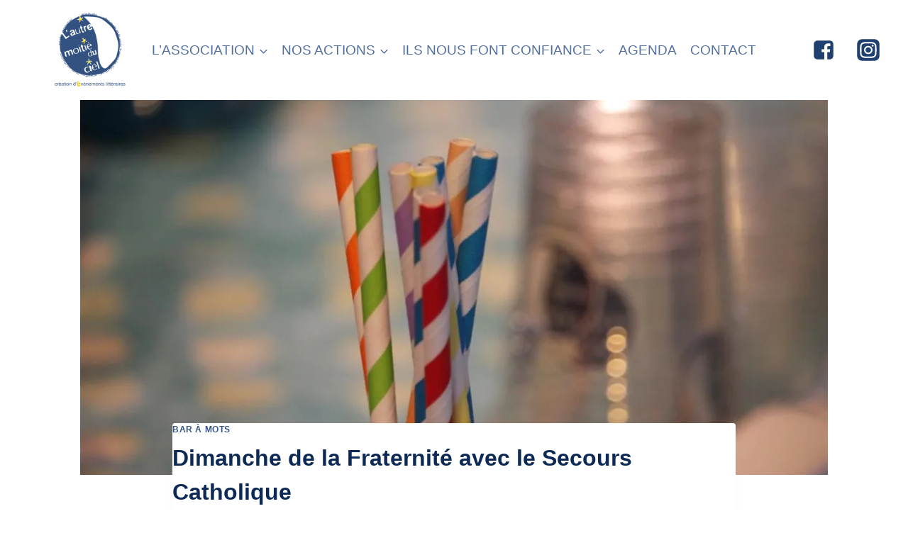

--- FILE ---
content_type: text/html; charset=UTF-8
request_url: http://lautremoitieduciel.fr/2019/01/dimanche-de-la-fraternite-avec-le-secours-catholique/
body_size: 34800
content:
<!doctype html>
<html lang="fr-FR" class="no-js" itemtype="https://schema.org/Blog" itemscope>
<head>
	<meta charset="UTF-8">
	<meta name="viewport" content="width=device-width, initial-scale=1, minimum-scale=1">
	<link rel="profile" href="http://gmpg.org/xfn/11">
	<meta name='robots' content='index, follow, max-image-preview:large, max-snippet:-1, max-video-preview:-1' />
	<style>img:is([sizes="auto" i], [sizes^="auto," i]) { contain-intrinsic-size: 3000px 1500px }</style>
	
	<!-- This site is optimized with the Yoast SEO plugin v18.2 - https://yoast.com/wordpress/plugins/seo/ -->
	<title>L&#039;Autre Moitié du Ciel -</title>
	<link rel="canonical" href="http://lautremoitieduciel.fr/2019/01/dimanche-de-la-fraternite-avec-le-secours-catholique/" />
	<meta property="og:locale" content="fr_FR" />
	<meta property="og:type" content="article" />
	<meta property="og:title" content="L&#039;Autre Moitié du Ciel -" />
	<meta property="og:description" content="Dans le cadre de la Semaine de la grande collecte, l&rsquo;antenne du Secours Catholique de Haute-Marne a contacté l&rsquo;Autre Moitié du Ciel. Notre mission ? Animer la fin du repas partagé entre les bénéficiaires et les bénévoles lors du Dimanche de la Fraternité. Défi accepté ! Au programme : lectures, petite mise en jambe littéraire,..." />
	<meta property="og:url" content="http://lautremoitieduciel.fr/2019/01/dimanche-de-la-fraternite-avec-le-secours-catholique/" />
	<meta property="og:site_name" content="L&#039;Autre Moitié du Ciel" />
	<meta property="article:publisher" content="https://fr-fr.facebook.com/Lautremoitieduciel/" />
	<meta property="article:published_time" content="2019-01-05T14:58:53+00:00" />
	<meta property="article:modified_time" content="2019-01-05T14:59:23+00:00" />
	<meta property="og:image" content="https://i0.wp.com/lautremoitieduciel.fr/wp-content/uploads/2018/11/46954892_1589590797853365_5979179227239415808_o.jpg?fit=1024%2C683" />
	<meta property="og:image:width" content="1024" />
	<meta property="og:image:height" content="683" />
	<meta property="og:image:type" content="image/jpeg" />
	<meta name="twitter:card" content="summary_large_image" />
	<meta name="twitter:label1" content="Écrit par" />
	<meta name="twitter:data1" content="Claire Gondor" />
	<meta name="twitter:label2" content="Durée de lecture estimée" />
	<meta name="twitter:data2" content="1 minute" />
	<script type="application/ld+json" class="yoast-schema-graph">{"@context":"https://schema.org","@graph":[{"@type":"Organization","@id":"http://lautremoitieduciel.fr/#organization","name":"L'Autre Moitié du Ciel","url":"http://lautremoitieduciel.fr/","sameAs":["https://fr-fr.facebook.com/Lautremoitieduciel/","https://www.instagram.com/lautremoitieduciel/"],"logo":{"@type":"ImageObject","@id":"http://lautremoitieduciel.fr/#logo","inLanguage":"fr-FR","url":"https://i0.wp.com/lautremoitieduciel.fr/wp-content/uploads/2021/08/logo_seul_bleu.jpg?fit=402%2C411","contentUrl":"https://i0.wp.com/lautremoitieduciel.fr/wp-content/uploads/2021/08/logo_seul_bleu.jpg?fit=402%2C411","width":402,"height":411,"caption":"L'Autre Moitié du Ciel"},"image":{"@id":"http://lautremoitieduciel.fr/#logo"}},{"@type":"WebSite","@id":"http://lautremoitieduciel.fr/#website","url":"http://lautremoitieduciel.fr/","name":"L&#039;Autre Moitié du Ciel","description":"Création d&#039;événements littéraires","publisher":{"@id":"http://lautremoitieduciel.fr/#organization"},"potentialAction":[{"@type":"SearchAction","target":{"@type":"EntryPoint","urlTemplate":"http://lautremoitieduciel.fr/?s={search_term_string}"},"query-input":"required name=search_term_string"}],"inLanguage":"fr-FR"},{"@type":"ImageObject","@id":"http://lautremoitieduciel.fr/2019/01/dimanche-de-la-fraternite-avec-le-secours-catholique/#primaryimage","inLanguage":"fr-FR","url":"https://i0.wp.com/lautremoitieduciel.fr/wp-content/uploads/2018/11/46954892_1589590797853365_5979179227239415808_o.jpg?fit=1024%2C683","contentUrl":"https://i0.wp.com/lautremoitieduciel.fr/wp-content/uploads/2018/11/46954892_1589590797853365_5979179227239415808_o.jpg?fit=1024%2C683","width":1024,"height":683},{"@type":"WebPage","@id":"http://lautremoitieduciel.fr/2019/01/dimanche-de-la-fraternite-avec-le-secours-catholique/#webpage","url":"http://lautremoitieduciel.fr/2019/01/dimanche-de-la-fraternite-avec-le-secours-catholique/","name":"L&#039;Autre Moitié du Ciel -","isPartOf":{"@id":"http://lautremoitieduciel.fr/#website"},"primaryImageOfPage":{"@id":"http://lautremoitieduciel.fr/2019/01/dimanche-de-la-fraternite-avec-le-secours-catholique/#primaryimage"},"datePublished":"2019-01-05T14:58:53+00:00","dateModified":"2019-01-05T14:59:23+00:00","breadcrumb":{"@id":"http://lautremoitieduciel.fr/2019/01/dimanche-de-la-fraternite-avec-le-secours-catholique/#breadcrumb"},"inLanguage":"fr-FR","potentialAction":[{"@type":"ReadAction","target":["http://lautremoitieduciel.fr/2019/01/dimanche-de-la-fraternite-avec-le-secours-catholique/"]}]},{"@type":"BreadcrumbList","@id":"http://lautremoitieduciel.fr/2019/01/dimanche-de-la-fraternite-avec-le-secours-catholique/#breadcrumb","itemListElement":[{"@type":"ListItem","position":1,"name":"Accueil","item":"http://lautremoitieduciel.fr/"},{"@type":"ListItem","position":2,"name":"Dimanche de la Fraternité avec le Secours Catholique"}]},{"@type":"Article","@id":"http://lautremoitieduciel.fr/2019/01/dimanche-de-la-fraternite-avec-le-secours-catholique/#article","isPartOf":{"@id":"http://lautremoitieduciel.fr/2019/01/dimanche-de-la-fraternite-avec-le-secours-catholique/#webpage"},"author":{"@id":"http://lautremoitieduciel.fr/#/schema/person/295b552b28c30ad42e58a2b358d01164"},"headline":"Dimanche de la Fraternité avec le Secours Catholique","datePublished":"2019-01-05T14:58:53+00:00","dateModified":"2019-01-05T14:59:23+00:00","mainEntityOfPage":{"@id":"http://lautremoitieduciel.fr/2019/01/dimanche-de-la-fraternite-avec-le-secours-catholique/#webpage"},"wordCount":120,"commentCount":0,"publisher":{"@id":"http://lautremoitieduciel.fr/#organization"},"image":{"@id":"http://lautremoitieduciel.fr/2019/01/dimanche-de-la-fraternite-avec-le-secours-catholique/#primaryimage"},"thumbnailUrl":"https://i0.wp.com/lautremoitieduciel.fr/wp-content/uploads/2018/11/46954892_1589590797853365_5979179227239415808_o.jpg?fit=1024%2C683","keywords":["Bar à Mots","Haute-Marne","Langres","Secours Catholique"],"articleSection":["Bar à Mots"],"inLanguage":"fr-FR","potentialAction":[{"@type":"CommentAction","name":"Comment","target":["http://lautremoitieduciel.fr/2019/01/dimanche-de-la-fraternite-avec-le-secours-catholique/#respond"]}]},{"@type":"Person","@id":"http://lautremoitieduciel.fr/#/schema/person/295b552b28c30ad42e58a2b358d01164","name":"Claire Gondor","image":{"@type":"ImageObject","@id":"http://lautremoitieduciel.fr/#personlogo","inLanguage":"fr-FR","url":"https://secure.gravatar.com/avatar/12f802b060d4da364fd9cec21629fe9f?s=96&d=mm&r=g","contentUrl":"https://secure.gravatar.com/avatar/12f802b060d4da364fd9cec21629fe9f?s=96&d=mm&r=g","caption":"Claire Gondor"},"sameAs":["http://lautremoitierduciel.fr"],"url":"http://lautremoitieduciel.fr/author/claire/"}]}</script>
	<!-- / Yoast SEO plugin. -->


<link rel='dns-prefetch' href='//secure.gravatar.com' />
<link rel='dns-prefetch' href='//maxcdn.bootstrapcdn.com' />
<link rel='dns-prefetch' href='//v0.wordpress.com' />
<link rel='dns-prefetch' href='//i0.wp.com' />
<link rel="alternate" type="application/rss+xml" title="L&#039;Autre Moitié du Ciel &raquo; Flux" href="http://lautremoitieduciel.fr/feed/" />
<link rel="alternate" type="application/rss+xml" title="L&#039;Autre Moitié du Ciel &raquo; Flux des commentaires" href="http://lautremoitieduciel.fr/comments/feed/" />
			<script>document.documentElement.classList.remove( 'no-js' );</script>
			<link rel="alternate" type="application/rss+xml" title="L&#039;Autre Moitié du Ciel &raquo; Dimanche de la Fraternité avec le Secours Catholique Flux des commentaires" href="http://lautremoitieduciel.fr/2019/01/dimanche-de-la-fraternite-avec-le-secours-catholique/feed/" />
<script>
window._wpemojiSettings = {"baseUrl":"https:\/\/s.w.org\/images\/core\/emoji\/15.0.3\/72x72\/","ext":".png","svgUrl":"https:\/\/s.w.org\/images\/core\/emoji\/15.0.3\/svg\/","svgExt":".svg","source":{"concatemoji":"http:\/\/lautremoitieduciel.fr\/wp-includes\/js\/wp-emoji-release.min.js?ver=6.7.4"}};
/*! This file is auto-generated */
!function(i,n){var o,s,e;function c(e){try{var t={supportTests:e,timestamp:(new Date).valueOf()};sessionStorage.setItem(o,JSON.stringify(t))}catch(e){}}function p(e,t,n){e.clearRect(0,0,e.canvas.width,e.canvas.height),e.fillText(t,0,0);var t=new Uint32Array(e.getImageData(0,0,e.canvas.width,e.canvas.height).data),r=(e.clearRect(0,0,e.canvas.width,e.canvas.height),e.fillText(n,0,0),new Uint32Array(e.getImageData(0,0,e.canvas.width,e.canvas.height).data));return t.every(function(e,t){return e===r[t]})}function u(e,t,n){switch(t){case"flag":return n(e,"\ud83c\udff3\ufe0f\u200d\u26a7\ufe0f","\ud83c\udff3\ufe0f\u200b\u26a7\ufe0f")?!1:!n(e,"\ud83c\uddfa\ud83c\uddf3","\ud83c\uddfa\u200b\ud83c\uddf3")&&!n(e,"\ud83c\udff4\udb40\udc67\udb40\udc62\udb40\udc65\udb40\udc6e\udb40\udc67\udb40\udc7f","\ud83c\udff4\u200b\udb40\udc67\u200b\udb40\udc62\u200b\udb40\udc65\u200b\udb40\udc6e\u200b\udb40\udc67\u200b\udb40\udc7f");case"emoji":return!n(e,"\ud83d\udc26\u200d\u2b1b","\ud83d\udc26\u200b\u2b1b")}return!1}function f(e,t,n){var r="undefined"!=typeof WorkerGlobalScope&&self instanceof WorkerGlobalScope?new OffscreenCanvas(300,150):i.createElement("canvas"),a=r.getContext("2d",{willReadFrequently:!0}),o=(a.textBaseline="top",a.font="600 32px Arial",{});return e.forEach(function(e){o[e]=t(a,e,n)}),o}function t(e){var t=i.createElement("script");t.src=e,t.defer=!0,i.head.appendChild(t)}"undefined"!=typeof Promise&&(o="wpEmojiSettingsSupports",s=["flag","emoji"],n.supports={everything:!0,everythingExceptFlag:!0},e=new Promise(function(e){i.addEventListener("DOMContentLoaded",e,{once:!0})}),new Promise(function(t){var n=function(){try{var e=JSON.parse(sessionStorage.getItem(o));if("object"==typeof e&&"number"==typeof e.timestamp&&(new Date).valueOf()<e.timestamp+604800&&"object"==typeof e.supportTests)return e.supportTests}catch(e){}return null}();if(!n){if("undefined"!=typeof Worker&&"undefined"!=typeof OffscreenCanvas&&"undefined"!=typeof URL&&URL.createObjectURL&&"undefined"!=typeof Blob)try{var e="postMessage("+f.toString()+"("+[JSON.stringify(s),u.toString(),p.toString()].join(",")+"));",r=new Blob([e],{type:"text/javascript"}),a=new Worker(URL.createObjectURL(r),{name:"wpTestEmojiSupports"});return void(a.onmessage=function(e){c(n=e.data),a.terminate(),t(n)})}catch(e){}c(n=f(s,u,p))}t(n)}).then(function(e){for(var t in e)n.supports[t]=e[t],n.supports.everything=n.supports.everything&&n.supports[t],"flag"!==t&&(n.supports.everythingExceptFlag=n.supports.everythingExceptFlag&&n.supports[t]);n.supports.everythingExceptFlag=n.supports.everythingExceptFlag&&!n.supports.flag,n.DOMReady=!1,n.readyCallback=function(){n.DOMReady=!0}}).then(function(){return e}).then(function(){var e;n.supports.everything||(n.readyCallback(),(e=n.source||{}).concatemoji?t(e.concatemoji):e.wpemoji&&e.twemoji&&(t(e.twemoji),t(e.wpemoji)))}))}((window,document),window._wpemojiSettings);
</script>
<link rel='stylesheet' id='sbi_styles-css' href='http://lautremoitieduciel.fr/wp-content/plugins/instagram-feed/css/sbi-styles.min.css?ver=6.0.4' media='all' />
<style id='wp-emoji-styles-inline-css'>

	img.wp-smiley, img.emoji {
		display: inline !important;
		border: none !important;
		box-shadow: none !important;
		height: 1em !important;
		width: 1em !important;
		margin: 0 0.07em !important;
		vertical-align: -0.1em !important;
		background: none !important;
		padding: 0 !important;
	}
</style>
<link rel='stylesheet' id='wp-block-library-css' href='http://lautremoitieduciel.fr/wp-includes/css/dist/block-library/style.min.css?ver=6.7.4' media='all' />
<style id='wp-block-library-inline-css'>
.has-text-align-justify{text-align:justify;}
</style>
<link rel='stylesheet' id='mediaelement-css' href='http://lautremoitieduciel.fr/wp-includes/js/mediaelement/mediaelementplayer-legacy.min.css?ver=4.2.17' media='all' />
<link rel='stylesheet' id='wp-mediaelement-css' href='http://lautremoitieduciel.fr/wp-includes/js/mediaelement/wp-mediaelement.min.css?ver=6.7.4' media='all' />
<style id='classic-theme-styles-inline-css'>
/*! This file is auto-generated */
.wp-block-button__link{color:#fff;background-color:#32373c;border-radius:9999px;box-shadow:none;text-decoration:none;padding:calc(.667em + 2px) calc(1.333em + 2px);font-size:1.125em}.wp-block-file__button{background:#32373c;color:#fff;text-decoration:none}
</style>
<style id='global-styles-inline-css'>
:root{--wp--preset--aspect-ratio--square: 1;--wp--preset--aspect-ratio--4-3: 4/3;--wp--preset--aspect-ratio--3-4: 3/4;--wp--preset--aspect-ratio--3-2: 3/2;--wp--preset--aspect-ratio--2-3: 2/3;--wp--preset--aspect-ratio--16-9: 16/9;--wp--preset--aspect-ratio--9-16: 9/16;--wp--preset--color--black: #000000;--wp--preset--color--cyan-bluish-gray: #abb8c3;--wp--preset--color--white: #ffffff;--wp--preset--color--pale-pink: #f78da7;--wp--preset--color--vivid-red: #cf2e2e;--wp--preset--color--luminous-vivid-orange: #ff6900;--wp--preset--color--luminous-vivid-amber: #fcb900;--wp--preset--color--light-green-cyan: #7bdcb5;--wp--preset--color--vivid-green-cyan: #00d084;--wp--preset--color--pale-cyan-blue: #8ed1fc;--wp--preset--color--vivid-cyan-blue: #0693e3;--wp--preset--color--vivid-purple: #9b51e0;--wp--preset--color--theme-palette-1: #345484;--wp--preset--color--theme-palette-2: #ebcc08;--wp--preset--color--theme-palette-3: #0d2a56;--wp--preset--color--theme-palette-4: #204070;--wp--preset--color--theme-palette-5: #516f9c;--wp--preset--color--theme-palette-6: #7e97bc;--wp--preset--color--theme-palette-7: #EDF2F7;--wp--preset--color--theme-palette-8: #F7FAFC;--wp--preset--color--theme-palette-9: #ffffff;--wp--preset--color--kb-palette-1: #888888;--wp--preset--gradient--vivid-cyan-blue-to-vivid-purple: linear-gradient(135deg,rgba(6,147,227,1) 0%,rgb(155,81,224) 100%);--wp--preset--gradient--light-green-cyan-to-vivid-green-cyan: linear-gradient(135deg,rgb(122,220,180) 0%,rgb(0,208,130) 100%);--wp--preset--gradient--luminous-vivid-amber-to-luminous-vivid-orange: linear-gradient(135deg,rgba(252,185,0,1) 0%,rgba(255,105,0,1) 100%);--wp--preset--gradient--luminous-vivid-orange-to-vivid-red: linear-gradient(135deg,rgba(255,105,0,1) 0%,rgb(207,46,46) 100%);--wp--preset--gradient--very-light-gray-to-cyan-bluish-gray: linear-gradient(135deg,rgb(238,238,238) 0%,rgb(169,184,195) 100%);--wp--preset--gradient--cool-to-warm-spectrum: linear-gradient(135deg,rgb(74,234,220) 0%,rgb(151,120,209) 20%,rgb(207,42,186) 40%,rgb(238,44,130) 60%,rgb(251,105,98) 80%,rgb(254,248,76) 100%);--wp--preset--gradient--blush-light-purple: linear-gradient(135deg,rgb(255,206,236) 0%,rgb(152,150,240) 100%);--wp--preset--gradient--blush-bordeaux: linear-gradient(135deg,rgb(254,205,165) 0%,rgb(254,45,45) 50%,rgb(107,0,62) 100%);--wp--preset--gradient--luminous-dusk: linear-gradient(135deg,rgb(255,203,112) 0%,rgb(199,81,192) 50%,rgb(65,88,208) 100%);--wp--preset--gradient--pale-ocean: linear-gradient(135deg,rgb(255,245,203) 0%,rgb(182,227,212) 50%,rgb(51,167,181) 100%);--wp--preset--gradient--electric-grass: linear-gradient(135deg,rgb(202,248,128) 0%,rgb(113,206,126) 100%);--wp--preset--gradient--midnight: linear-gradient(135deg,rgb(2,3,129) 0%,rgb(40,116,252) 100%);--wp--preset--font-size--small: 14px;--wp--preset--font-size--medium: 24px;--wp--preset--font-size--large: 32px;--wp--preset--font-size--x-large: 42px;--wp--preset--font-size--larger: 40px;--wp--preset--spacing--20: 0.44rem;--wp--preset--spacing--30: 0.67rem;--wp--preset--spacing--40: 1rem;--wp--preset--spacing--50: 1.5rem;--wp--preset--spacing--60: 2.25rem;--wp--preset--spacing--70: 3.38rem;--wp--preset--spacing--80: 5.06rem;--wp--preset--shadow--natural: 6px 6px 9px rgba(0, 0, 0, 0.2);--wp--preset--shadow--deep: 12px 12px 50px rgba(0, 0, 0, 0.4);--wp--preset--shadow--sharp: 6px 6px 0px rgba(0, 0, 0, 0.2);--wp--preset--shadow--outlined: 6px 6px 0px -3px rgba(255, 255, 255, 1), 6px 6px rgba(0, 0, 0, 1);--wp--preset--shadow--crisp: 6px 6px 0px rgba(0, 0, 0, 1);}:where(.is-layout-flex){gap: 0.5em;}:where(.is-layout-grid){gap: 0.5em;}body .is-layout-flex{display: flex;}.is-layout-flex{flex-wrap: wrap;align-items: center;}.is-layout-flex > :is(*, div){margin: 0;}body .is-layout-grid{display: grid;}.is-layout-grid > :is(*, div){margin: 0;}:where(.wp-block-columns.is-layout-flex){gap: 2em;}:where(.wp-block-columns.is-layout-grid){gap: 2em;}:where(.wp-block-post-template.is-layout-flex){gap: 1.25em;}:where(.wp-block-post-template.is-layout-grid){gap: 1.25em;}.has-black-color{color: var(--wp--preset--color--black) !important;}.has-cyan-bluish-gray-color{color: var(--wp--preset--color--cyan-bluish-gray) !important;}.has-white-color{color: var(--wp--preset--color--white) !important;}.has-pale-pink-color{color: var(--wp--preset--color--pale-pink) !important;}.has-vivid-red-color{color: var(--wp--preset--color--vivid-red) !important;}.has-luminous-vivid-orange-color{color: var(--wp--preset--color--luminous-vivid-orange) !important;}.has-luminous-vivid-amber-color{color: var(--wp--preset--color--luminous-vivid-amber) !important;}.has-light-green-cyan-color{color: var(--wp--preset--color--light-green-cyan) !important;}.has-vivid-green-cyan-color{color: var(--wp--preset--color--vivid-green-cyan) !important;}.has-pale-cyan-blue-color{color: var(--wp--preset--color--pale-cyan-blue) !important;}.has-vivid-cyan-blue-color{color: var(--wp--preset--color--vivid-cyan-blue) !important;}.has-vivid-purple-color{color: var(--wp--preset--color--vivid-purple) !important;}.has-black-background-color{background-color: var(--wp--preset--color--black) !important;}.has-cyan-bluish-gray-background-color{background-color: var(--wp--preset--color--cyan-bluish-gray) !important;}.has-white-background-color{background-color: var(--wp--preset--color--white) !important;}.has-pale-pink-background-color{background-color: var(--wp--preset--color--pale-pink) !important;}.has-vivid-red-background-color{background-color: var(--wp--preset--color--vivid-red) !important;}.has-luminous-vivid-orange-background-color{background-color: var(--wp--preset--color--luminous-vivid-orange) !important;}.has-luminous-vivid-amber-background-color{background-color: var(--wp--preset--color--luminous-vivid-amber) !important;}.has-light-green-cyan-background-color{background-color: var(--wp--preset--color--light-green-cyan) !important;}.has-vivid-green-cyan-background-color{background-color: var(--wp--preset--color--vivid-green-cyan) !important;}.has-pale-cyan-blue-background-color{background-color: var(--wp--preset--color--pale-cyan-blue) !important;}.has-vivid-cyan-blue-background-color{background-color: var(--wp--preset--color--vivid-cyan-blue) !important;}.has-vivid-purple-background-color{background-color: var(--wp--preset--color--vivid-purple) !important;}.has-black-border-color{border-color: var(--wp--preset--color--black) !important;}.has-cyan-bluish-gray-border-color{border-color: var(--wp--preset--color--cyan-bluish-gray) !important;}.has-white-border-color{border-color: var(--wp--preset--color--white) !important;}.has-pale-pink-border-color{border-color: var(--wp--preset--color--pale-pink) !important;}.has-vivid-red-border-color{border-color: var(--wp--preset--color--vivid-red) !important;}.has-luminous-vivid-orange-border-color{border-color: var(--wp--preset--color--luminous-vivid-orange) !important;}.has-luminous-vivid-amber-border-color{border-color: var(--wp--preset--color--luminous-vivid-amber) !important;}.has-light-green-cyan-border-color{border-color: var(--wp--preset--color--light-green-cyan) !important;}.has-vivid-green-cyan-border-color{border-color: var(--wp--preset--color--vivid-green-cyan) !important;}.has-pale-cyan-blue-border-color{border-color: var(--wp--preset--color--pale-cyan-blue) !important;}.has-vivid-cyan-blue-border-color{border-color: var(--wp--preset--color--vivid-cyan-blue) !important;}.has-vivid-purple-border-color{border-color: var(--wp--preset--color--vivid-purple) !important;}.has-vivid-cyan-blue-to-vivid-purple-gradient-background{background: var(--wp--preset--gradient--vivid-cyan-blue-to-vivid-purple) !important;}.has-light-green-cyan-to-vivid-green-cyan-gradient-background{background: var(--wp--preset--gradient--light-green-cyan-to-vivid-green-cyan) !important;}.has-luminous-vivid-amber-to-luminous-vivid-orange-gradient-background{background: var(--wp--preset--gradient--luminous-vivid-amber-to-luminous-vivid-orange) !important;}.has-luminous-vivid-orange-to-vivid-red-gradient-background{background: var(--wp--preset--gradient--luminous-vivid-orange-to-vivid-red) !important;}.has-very-light-gray-to-cyan-bluish-gray-gradient-background{background: var(--wp--preset--gradient--very-light-gray-to-cyan-bluish-gray) !important;}.has-cool-to-warm-spectrum-gradient-background{background: var(--wp--preset--gradient--cool-to-warm-spectrum) !important;}.has-blush-light-purple-gradient-background{background: var(--wp--preset--gradient--blush-light-purple) !important;}.has-blush-bordeaux-gradient-background{background: var(--wp--preset--gradient--blush-bordeaux) !important;}.has-luminous-dusk-gradient-background{background: var(--wp--preset--gradient--luminous-dusk) !important;}.has-pale-ocean-gradient-background{background: var(--wp--preset--gradient--pale-ocean) !important;}.has-electric-grass-gradient-background{background: var(--wp--preset--gradient--electric-grass) !important;}.has-midnight-gradient-background{background: var(--wp--preset--gradient--midnight) !important;}.has-small-font-size{font-size: var(--wp--preset--font-size--small) !important;}.has-medium-font-size{font-size: var(--wp--preset--font-size--medium) !important;}.has-large-font-size{font-size: var(--wp--preset--font-size--large) !important;}.has-x-large-font-size{font-size: var(--wp--preset--font-size--x-large) !important;}
:where(.wp-block-post-template.is-layout-flex){gap: 1.25em;}:where(.wp-block-post-template.is-layout-grid){gap: 1.25em;}
:where(.wp-block-columns.is-layout-flex){gap: 2em;}:where(.wp-block-columns.is-layout-grid){gap: 2em;}
:root :where(.wp-block-pullquote){font-size: 1.5em;line-height: 1.6;}
</style>
<link rel='stylesheet' id='hello-asso-css' href='http://lautremoitieduciel.fr/wp-content/plugins/helloasso/public/css/hello-asso-public.css?ver=1.1.5' media='all' />
<link rel='stylesheet' id='qi-addons-for-elementor-grid-style-css' href='http://lautremoitieduciel.fr/wp-content/plugins/qi-addons-for-elementor/assets/css/grid.min.css?ver=1.8.9' media='all' />
<link rel='stylesheet' id='qi-addons-for-elementor-helper-parts-style-css' href='http://lautremoitieduciel.fr/wp-content/plugins/qi-addons-for-elementor/assets/css/helper-parts.min.css?ver=1.8.9' media='all' />
<link rel='stylesheet' id='qi-addons-for-elementor-style-css' href='http://lautremoitieduciel.fr/wp-content/plugins/qi-addons-for-elementor/assets/css/main.min.css?ver=1.8.9' media='all' />
<link rel='stylesheet' id='kadence-global-css' href='http://lautremoitieduciel.fr/wp-content/themes/kadence/assets/css/global.min.css?ver=1.1.6' media='all' />
<style id='kadence-global-inline-css'>
/* Kadence Base CSS */
:root{--global-palette1:#345484;--global-palette2:#ebcc08;--global-palette3:#0d2a56;--global-palette4:#204070;--global-palette5:#516f9c;--global-palette6:#7e97bc;--global-palette7:#EDF2F7;--global-palette8:#F7FAFC;--global-palette9:#ffffff;--global-palette9rgb:255, 255, 255;--global-palette-highlight:var(--global-palette1);--global-palette-highlight-alt:var(--global-palette2);--global-palette-highlight-alt2:var(--global-palette9);--global-palette-btn-bg:var(--global-palette1);--global-palette-btn-bg-hover:var(--global-palette2);--global-palette-btn:var(--global-palette9);--global-palette-btn-hover:var(--global-palette9);--global-body-font-family:-apple-system,BlinkMacSystemFont,"Segoe UI",Roboto,Oxygen-Sans,Ubuntu,Cantarell,"Helvetica Neue",sans-serif, "Apple Color Emoji", "Segoe UI Emoji", "Segoe UI Symbol";--global-heading-font-family:inherit;--global-primary-nav-font-family:inherit;--global-fallback-font:sans-serif;--global-content-width:1290px;}:root body.kadence-elementor-colors{--e-global-color-kadence1:var(--global-palette1);--e-global-color-kadence2:var(--global-palette2);--e-global-color-kadence3:var(--global-palette3);--e-global-color-kadence4:var(--global-palette4);--e-global-color-kadence5:var(--global-palette5);--e-global-color-kadence6:var(--global-palette6);--e-global-color-kadence7:var(--global-palette7);--e-global-color-kadence8:var(--global-palette8);--e-global-color-kadence9:var(--global-palette9);}:root .has-theme-palette-1-background-color{background-color:var(--global-palette1);}:root .has-theme-palette-1-color{color:var(--global-palette1);}:root .has-theme-palette-2-background-color{background-color:var(--global-palette2);}:root .has-theme-palette-2-color{color:var(--global-palette2);}:root .has-theme-palette-3-background-color{background-color:var(--global-palette3);}:root .has-theme-palette-3-color{color:var(--global-palette3);}:root .has-theme-palette-4-background-color{background-color:var(--global-palette4);}:root .has-theme-palette-4-color{color:var(--global-palette4);}:root .has-theme-palette-5-background-color{background-color:var(--global-palette5);}:root .has-theme-palette-5-color{color:var(--global-palette5);}:root .has-theme-palette-6-background-color{background-color:var(--global-palette6);}:root .has-theme-palette-6-color{color:var(--global-palette6);}:root .has-theme-palette-7-background-color{background-color:var(--global-palette7);}:root .has-theme-palette-7-color{color:var(--global-palette7);}:root .has-theme-palette-8-background-color{background-color:var(--global-palette8);}:root .has-theme-palette-8-color{color:var(--global-palette8);}:root .has-theme-palette-9-background-color{background-color:var(--global-palette9);}:root .has-theme-palette-9-color{color:var(--global-palette9);}:root .has-theme-palette1-background-color{background-color:var(--global-palette1);}:root .has-theme-palette1-color{color:var(--global-palette1);}:root .has-theme-palette2-background-color{background-color:var(--global-palette2);}:root .has-theme-palette2-color{color:var(--global-palette2);}:root .has-theme-palette3-background-color{background-color:var(--global-palette3);}:root .has-theme-palette3-color{color:var(--global-palette3);}:root .has-theme-palette4-background-color{background-color:var(--global-palette4);}:root .has-theme-palette4-color{color:var(--global-palette4);}:root .has-theme-palette5-background-color{background-color:var(--global-palette5);}:root .has-theme-palette5-color{color:var(--global-palette5);}:root .has-theme-palette6-background-color{background-color:var(--global-palette6);}:root .has-theme-palette6-color{color:var(--global-palette6);}:root .has-theme-palette7-background-color{background-color:var(--global-palette7);}:root .has-theme-palette7-color{color:var(--global-palette7);}:root .has-theme-palette8-background-color{background-color:var(--global-palette8);}:root .has-theme-palette8-color{color:var(--global-palette8);}:root .has-theme-palette9-background-color{background-color:var(--global-palette9);}:root .has-theme-palette9-color{color:var(--global-palette9);}body{background:var(--global-palette9);}body, input, select, optgroup, textarea{font-style:normal;font-weight:400;font-size:17px;line-height:1.6;font-family:var(--global-body-font-family);color:var(--global-palette4);}.content-bg, body.content-style-unboxed .site{background:var(--global-palette9);}h1,h2,h3,h4,h5,h6{font-family:var(--global-heading-font-family);}h1{font-style:normal;font-weight:700;font-size:32px;line-height:1.5;color:var(--global-palette3);}h2{font-style:normal;font-weight:400;font-size:28px;line-height:1.5;color:var(--global-palette3);}h3{font-style:normal;font-weight:400;font-size:24px;line-height:1.5;color:var(--global-palette3);}h4{font-weight:700;font-size:22px;line-height:1.5;color:var(--global-palette4);}h5{font-weight:700;font-size:20px;line-height:1.5;color:var(--global-palette4);}h6{font-weight:700;font-size:18px;line-height:1.5;color:var(--global-palette5);}.site-container, .site-header-row-layout-contained, .site-footer-row-layout-contained, .entry-hero-layout-contained, .comments-area, .alignfull > .wp-block-cover__inner-container, .alignwide > .wp-block-cover__inner-container{max-width:1290px;}.content-width-narrow .content-container.site-container, .content-width-narrow .hero-container.site-container{max-width:842px;}@media all and (min-width: 1520px){.site .content-container  .alignwide{margin-left:-115px;margin-right:-115px;width:unset;max-width:unset;}}@media all and (min-width: 1102px){.content-width-narrow .site .content-container .alignwide{margin-left:-130px;margin-right:-130px;width:unset;max-width:unset;}}.content-style-boxed .site .entry-content .alignwide{margin-left:-0rem;margin-right:-0rem;}@media all and (max-width: 1024px){.content-style-boxed .site .entry-content .alignwide{margin-left:-2rem;margin-right:-2rem;}}@media all and (max-width: 767px){.content-style-boxed .site .entry-content .alignwide{margin-left:-1.5rem;margin-right:-1.5rem;}}.content-area{margin-top:0rem;margin-bottom:0rem;}@media all and (max-width: 1024px){.content-area{margin-top:3rem;margin-bottom:3rem;}}@media all and (max-width: 767px){.content-area{margin-top:2rem;margin-bottom:2rem;}}.entry-content-wrap{padding:0rem;}@media all and (max-width: 1024px){.entry-content-wrap{padding:2rem;}}@media all and (max-width: 767px){.entry-content-wrap{padding:1.5rem;}}.loop-entry .entry-content-wrap{padding:0.07rem;}@media all and (max-width: 1024px){.loop-entry .entry-content-wrap{padding:2rem;}}@media all and (max-width: 767px){.loop-entry .entry-content-wrap{padding:1.5rem;}}.primary-sidebar.widget-area .widget{margin-bottom:1.5em;color:var(--global-palette4);}.primary-sidebar.widget-area .widget-title{font-weight:700;font-size:20px;line-height:1.5;color:var(--global-palette3);}@media all and (min-width: 1025px){.transparent-header .entry-hero .entry-hero-container-inner{padding-top:108px;}}@media all and (max-width: 1024px){.mobile-transparent-header .entry-hero .entry-hero-container-inner{padding-top:108px;}}@media all and (max-width: 767px){.mobile-transparent-header .entry-hero .entry-hero-container-inner{padding-top:108px;}}.site .entry-hero-container-inner{background:var(--global-palette9);}#colophon{background:var(--global-palette7);}.site-middle-footer-inner-wrap{padding-top:30px;padding-bottom:30px;grid-column-gap:30px;grid-row-gap:30px;}.site-middle-footer-inner-wrap .widget{margin-bottom:30px;}.site-middle-footer-inner-wrap .site-footer-section:not(:last-child):after{right:calc(-30px / 2);}.site-top-footer-inner-wrap{padding-top:30px;padding-bottom:30px;grid-column-gap:30px;grid-row-gap:30px;}.site-top-footer-inner-wrap .widget{margin-bottom:30px;}.site-top-footer-inner-wrap .site-footer-section:not(:last-child):after{right:calc(-30px / 2);}.site-bottom-footer-inner-wrap{padding-top:30px;padding-bottom:30px;grid-column-gap:30px;}.site-bottom-footer-inner-wrap .widget{margin-bottom:30px;}.site-bottom-footer-inner-wrap .site-footer-section:not(:last-child):after{right:calc(-30px / 2);}.footer-social-inner-wrap{font-size:2.27em;margin-top:-0.25em;margin-left:calc(-0.25em / 2);margin-right:calc(-0.25em / 2);}.site-footer .site-footer-wrap .site-footer-section .footer-social-wrap .social-button{margin-top:0.25em;margin-left:calc(0.25em / 2);margin-right:calc(0.25em / 2);color:var(--global-palette1);border:2px none transparent;border-radius:3px;}#kt-scroll-up{border-radius:0px 0px 0px 0px;bottom:30px;font-size:1.2em;padding:0.4em 0.4em 0.4em 0.4em;}#kt-scroll-up.scroll-up-side-right{right:30px;}#kt-scroll-up.scroll-up-side-left{left:30px;}#colophon .footer-navigation .footer-menu-container > ul > li > a{padding-left:calc(1.2em / 2);padding-right:calc(1.2em / 2);color:var(--global-palette5);}#colophon .footer-navigation .footer-menu-container > ul li a:hover{color:var(--global-palette-highlight);}#colophon .footer-navigation .footer-menu-container > ul li.current-menu-item > a{color:var(--global-palette3);}.entry-hero.page-hero-section .entry-header{min-height:103px;}.entry-hero.post-hero-section .entry-header{min-height:200px;}
/* Kadence Header CSS */
.site-branding a.brand img{max-width:120px;}.site-branding a.brand img.svg-logo-image{width:120px;}.site-branding{padding:17px 17px 17px 17px;}#masthead, #masthead .kadence-sticky-header.item-is-fixed:not(.item-at-start):not(.site-header-row-container), #masthead .kadence-sticky-header.item-is-fixed:not(.item-at-start) > .site-header-row-container-inner{background:#ffffff;}.site-main-header-inner-wrap{min-height:108px;}.site-top-header-inner-wrap{min-height:0px;}.site-bottom-header-inner-wrap{min-height:0px;}.header-navigation[class*="header-navigation-style-underline"] .header-menu-container.primary-menu-container>ul>li>a:after{width:calc( 100% - 1em);}.main-navigation .primary-menu-container > ul > li.menu-item > a{padding-left:calc(1em / 2);padding-right:calc(1em / 2);padding-top:em;padding-bottom:em;color:var(--global-palette5);background:var(--global-palette9);}.main-navigation .primary-menu-container > ul li.menu-item > a{font-style:normal;font-weight:400;font-size:19px;text-transform:none;}.main-navigation .primary-menu-container > ul > li.menu-item > a:hover{color:var(--global-palette-highlight);}.main-navigation .primary-menu-container > ul > li.menu-item.current-menu-item > a{color:var(--global-palette3);}.header-navigation[class*="header-navigation-style-underline"] .header-menu-container.secondary-menu-container>ul>li>a:after{width:calc( 100% - 1.2em);}.secondary-navigation .secondary-menu-container > ul > li.menu-item > a{padding-left:calc(1.2em / 2);padding-right:calc(1.2em / 2);padding-top:0.6em;padding-bottom:0.6em;color:var(--global-palette5);}.secondary-navigation .secondary-menu-container > ul > li.menu-item > a:hover{color:var(--global-palette-highlight);}.secondary-navigation .secondary-menu-container > ul > li.menu-item.current-menu-item > a{color:var(--global-palette3);}.header-navigation .header-menu-container ul ul.sub-menu, .header-navigation .header-menu-container ul ul.submenu{background:var(--global-palette3);}.header-navigation .header-menu-container ul ul li.menu-item, .header-menu-container ul.menu > li.kadence-menu-mega-enabled > ul > li.menu-item > a{border-bottom:1px solid rgba(255,255,255,0.1);}.header-navigation .header-menu-container ul ul li.menu-item > a{width:250px;padding-top:1em;padding-bottom:1em;color:var(--global-palette8);font-style:normal;font-size:18px;}.header-navigation .header-menu-container ul ul li.menu-item > a:hover{color:var(--global-palette9);background:var(--global-palette4);}.header-navigation .header-menu-container ul ul li.menu-item.current-menu-item > a{color:var(--global-palette9);background:var(--global-palette4);}.mobile-toggle-open-container .menu-toggle-open{color:var(--global-palette5);padding:0.4em 0.6em 0.4em 0.6em;font-size:14px;}.mobile-toggle-open-container .menu-toggle-open.menu-toggle-style-bordered{border:1px solid currentColor;}.mobile-toggle-open-container .menu-toggle-open .menu-toggle-icon{font-size:20px;}.mobile-toggle-open-container .menu-toggle-open:hover, .mobile-toggle-open-container .menu-toggle-open:focus{color:var(--global-palette-highlight);}.mobile-navigation ul li{font-size:14px;}.mobile-navigation ul li a{padding-top:1em;padding-bottom:1em;}.mobile-navigation ul li > a, .mobile-navigation ul li.menu-item-has-children > .drawer-nav-drop-wrap{background:var(--global-palette3);color:var(--global-palette9);}.mobile-navigation ul li > a:hover, .mobile-navigation ul li.menu-item-has-children > .drawer-nav-drop-wrap:hover{color:var(--global-palette9);}.mobile-navigation ul li.current-menu-item > a, .mobile-navigation ul li.current-menu-item.menu-item-has-children > .drawer-nav-drop-wrap{color:var(--global-palette9);}.mobile-navigation ul li.menu-item-has-children .drawer-nav-drop-wrap, .mobile-navigation ul li:not(.menu-item-has-children) a{border-bottom:1px solid rgba(255,255,255,0.1);}.mobile-navigation:not(.drawer-navigation-parent-toggle-true) ul li.menu-item-has-children .drawer-nav-drop-wrap button{border-left:1px solid rgba(255,255,255,0.1);}#mobile-drawer .drawer-header .drawer-toggle{padding:0.6em 0.15em 0.6em 0.15em;font-size:24px;}#main-header .header-button{border:2px none transparent;}.header-social-inner-wrap{font-size:1.87em;margin-top:-0em;margin-left:calc(-0em / 2);margin-right:calc(-0em / 2);}.header-social-wrap .header-social-inner-wrap .social-button{margin-top:0em;margin-left:calc(0em / 2);margin-right:calc(0em / 2);border:2px none transparent;border-radius:3px;}.header-mobile-social-inner-wrap{font-size:1.09em;margin-top:-0.33em;margin-left:calc(-0.33em / 2);margin-right:calc(-0.33em / 2);}.header-mobile-social-wrap .header-mobile-social-inner-wrap .social-button{margin-top:0.33em;margin-left:calc(0.33em / 2);margin-right:calc(0.33em / 2);border:2px none transparent;border-radius:3px;}.search-toggle-open-container .search-toggle-open{color:var(--global-palette5);}.search-toggle-open-container .search-toggle-open.search-toggle-style-bordered{border:1px solid currentColor;}.search-toggle-open-container .search-toggle-open .search-toggle-icon{font-size:1em;}.search-toggle-open-container .search-toggle-open:hover, .search-toggle-open-container .search-toggle-open:focus{color:var(--global-palette-highlight);}#search-drawer .drawer-inner{background:rgba(9, 12, 16, 0.97);}.mobile-header-button-wrap .mobile-header-button-inner-wrap .mobile-header-button{border:2px none transparent;}
</style>
<link rel='stylesheet' id='kadence-header-css' href='http://lautremoitieduciel.fr/wp-content/themes/kadence/assets/css/header.min.css?ver=1.1.6' media='all' />
<link rel='stylesheet' id='kadence-content-css' href='http://lautremoitieduciel.fr/wp-content/themes/kadence/assets/css/content.min.css?ver=1.1.6' media='all' />
<link rel='stylesheet' id='kadence-comments-css' href='http://lautremoitieduciel.fr/wp-content/themes/kadence/assets/css/comments.min.css?ver=1.1.6' media='all' />
<link rel='stylesheet' id='kadence-related-posts-css' href='http://lautremoitieduciel.fr/wp-content/themes/kadence/assets/css/related-posts.min.css?ver=1.1.6' media='all' />
<link rel='stylesheet' id='kadence-slide-css' href='http://lautremoitieduciel.fr/wp-content/themes/kadence/assets/css/slider.min.css?ver=1.1.6' media='all' />
<link rel='stylesheet' id='kadence-footer-css' href='http://lautremoitieduciel.fr/wp-content/themes/kadence/assets/css/footer.min.css?ver=1.1.6' media='all' />
<link rel='stylesheet' id='cff-css' href='http://lautremoitieduciel.fr/wp-content/plugins/custom-facebook-feed/assets/css/cff-style.css?ver=4.1.2' media='all' />
<link rel='stylesheet' id='sb-font-awesome-css' href='https://maxcdn.bootstrapcdn.com/font-awesome/4.7.0/css/font-awesome.min.css?ver=6.7.4' media='all' />
<link rel='stylesheet' id='swiper-css' href='http://lautremoitieduciel.fr/wp-content/plugins/qi-addons-for-elementor/assets/plugins/swiper/8.4.5/swiper.min.css?ver=8.4.5' media='all' />
<link rel='stylesheet' id='social-logos-css' href='http://lautremoitieduciel.fr/wp-content/plugins/jetpack/_inc/social-logos/social-logos.min.css?ver=10.7.2' media='all' />
<link rel='stylesheet' id='jetpack_css-css' href='http://lautremoitieduciel.fr/wp-content/plugins/jetpack/css/jetpack.css?ver=10.7.2' media='all' />
<style id="kadence_blocks_palette_css">:root .has-kb-palette-1-color{color:#888888}:root .has-kb-palette-1-background-color{background-color:#888888}</style><script src="http://lautremoitieduciel.fr/wp-includes/js/jquery/jquery.min.js?ver=3.7.1" id="jquery-core-js"></script>
<script src="http://lautremoitieduciel.fr/wp-includes/js/jquery/jquery-migrate.min.js?ver=3.4.1" id="jquery-migrate-js"></script>
<script src="http://lautremoitieduciel.fr/wp-content/plugins/helloasso/public/js/hello-asso-public.js?ver=1.1.5" id="hello-asso-js"></script>
<link rel="https://api.w.org/" href="http://lautremoitieduciel.fr/wp-json/" /><link rel="alternate" title="JSON" type="application/json" href="http://lautremoitieduciel.fr/wp-json/wp/v2/posts/2690" /><link rel="EditURI" type="application/rsd+xml" title="RSD" href="http://lautremoitieduciel.fr/xmlrpc.php?rsd" />
<meta name="generator" content="WordPress 6.7.4" />
<link rel='shortlink' href='https://wp.me/p5046z-Ho' />
<link rel="alternate" title="oEmbed (JSON)" type="application/json+oembed" href="http://lautremoitieduciel.fr/wp-json/oembed/1.0/embed?url=http%3A%2F%2Flautremoitieduciel.fr%2F2019%2F01%2Fdimanche-de-la-fraternite-avec-le-secours-catholique%2F" />
<link rel="alternate" title="oEmbed (XML)" type="text/xml+oembed" href="http://lautremoitieduciel.fr/wp-json/oembed/1.0/embed?url=http%3A%2F%2Flautremoitieduciel.fr%2F2019%2F01%2Fdimanche-de-la-fraternite-avec-le-secours-catholique%2F&#038;format=xml" />
<style type='text/css'>img#wpstats{display:none}</style>
	<link rel="pingback" href="http://lautremoitieduciel.fr/xmlrpc.php"><meta name="generator" content="Elementor 3.22.3; features: e_optimized_assets_loading, e_optimized_css_loading, e_font_icon_svg, additional_custom_breakpoints, e_optimized_control_loading, e_lazyload; settings: css_print_method-external, google_font-enabled, font_display-swap">
			<style>
				.e-con.e-parent:nth-of-type(n+4):not(.e-lazyloaded):not(.e-no-lazyload),
				.e-con.e-parent:nth-of-type(n+4):not(.e-lazyloaded):not(.e-no-lazyload) * {
					background-image: none !important;
				}
				@media screen and (max-height: 1024px) {
					.e-con.e-parent:nth-of-type(n+3):not(.e-lazyloaded):not(.e-no-lazyload),
					.e-con.e-parent:nth-of-type(n+3):not(.e-lazyloaded):not(.e-no-lazyload) * {
						background-image: none !important;
					}
				}
				@media screen and (max-height: 640px) {
					.e-con.e-parent:nth-of-type(n+2):not(.e-lazyloaded):not(.e-no-lazyload),
					.e-con.e-parent:nth-of-type(n+2):not(.e-lazyloaded):not(.e-no-lazyload) * {
						background-image: none !important;
					}
				}
			</style>
			<link rel="icon" href="https://i0.wp.com/lautremoitieduciel.fr/wp-content/uploads/2021/08/logo_seul_bleu.jpg?fit=32%2C32" sizes="32x32" />
<link rel="icon" href="https://i0.wp.com/lautremoitieduciel.fr/wp-content/uploads/2021/08/logo_seul_bleu.jpg?fit=188%2C192" sizes="192x192" />
<link rel="apple-touch-icon" href="https://i0.wp.com/lautremoitieduciel.fr/wp-content/uploads/2021/08/logo_seul_bleu.jpg?fit=176%2C180" />
<meta name="msapplication-TileImage" content="https://i0.wp.com/lautremoitieduciel.fr/wp-content/uploads/2021/08/logo_seul_bleu.jpg?fit=264%2C270" />
</head>

<body class="post-template-default single single-post postid-2690 single-format-standard wp-custom-logo wp-embed-responsive qodef-qi--no-touch qi-addons-for-elementor-1.8.9 footer-on-bottom animate-body-popup hide-focus-outline link-style-standard content-title-style-normal content-width-narrow content-style-boxed content-vertical-padding-show non-transparent-header mobile-non-transparent-header kadence-elementor-colors elementor-default elementor-kit-3920">
<div id="wrapper" class="site">
			<a class="skip-link screen-reader-text" href="#primary">Skip to content</a>
		<header id="masthead" class="site-header" role="banner" itemtype="https://schema.org/WPHeader" itemscope>
	<div id="main-header" class="site-header-wrap">
		<div class="site-header-inner-wrap">
			<div class="site-header-upper-wrap">
				<div class="site-header-upper-inner-wrap">
					<div class="site-main-header-wrap site-header-row-container site-header-focus-item site-header-row-layout-fullwidth" data-section="kadence_customizer_header_main">
	<div class="site-header-row-container-inner">
				<div class="site-container">
			<div class="site-main-header-inner-wrap site-header-row site-header-row-has-sides site-header-row-center-column">
									<div class="site-header-main-section-left site-header-section site-header-section-left">
													<div class="site-header-main-section-left-center site-header-section site-header-section-left-center">
								<div class="site-header-item site-header-focus-item" data-section="title_tagline">
	<div class="site-branding branding-layout-standard site-brand-logo-only"><a class="brand has-logo-image" href="http://lautremoitieduciel.fr/" rel="home" aria-label="L&#039;Autre Moitié du Ciel"><img width="696" height="621" src="https://i0.wp.com/lautremoitieduciel.fr/wp-content/uploads/2021/09/sans-fond.png?fit=696%2C621" class="custom-logo" alt="Logo l&#039;autre moitié du ciel" decoding="async" srcset="https://i0.wp.com/lautremoitieduciel.fr/wp-content/uploads/2021/09/sans-fond.png?w=696 696w, https://i0.wp.com/lautremoitieduciel.fr/wp-content/uploads/2021/09/sans-fond.png?resize=300%2C268 300w, https://i0.wp.com/lautremoitieduciel.fr/wp-content/uploads/2021/09/sans-fond.png?resize=180%2C161 180w" sizes="(max-width: 696px) 100vw, 696px" data-attachment-id="3204" data-permalink="http://lautremoitieduciel.fr/sans-fond/" data-orig-file="https://i0.wp.com/lautremoitieduciel.fr/wp-content/uploads/2021/09/sans-fond.png?fit=696%2C621" data-orig-size="696,621" data-comments-opened="1" data-image-meta="{&quot;aperture&quot;:&quot;0&quot;,&quot;credit&quot;:&quot;&quot;,&quot;camera&quot;:&quot;&quot;,&quot;caption&quot;:&quot;&quot;,&quot;created_timestamp&quot;:&quot;0&quot;,&quot;copyright&quot;:&quot;&quot;,&quot;focal_length&quot;:&quot;0&quot;,&quot;iso&quot;:&quot;0&quot;,&quot;shutter_speed&quot;:&quot;0&quot;,&quot;title&quot;:&quot;&quot;,&quot;orientation&quot;:&quot;0&quot;}" data-image-title="Logo l&amp;rsquo;autre moitié du ciel" data-image-description="" data-image-caption="" data-medium-file="https://i0.wp.com/lautremoitieduciel.fr/wp-content/uploads/2021/09/sans-fond.png?fit=300%2C268" data-large-file="https://i0.wp.com/lautremoitieduciel.fr/wp-content/uploads/2021/09/sans-fond.png?fit=696%2C621" /></a></div></div><!-- data-section="title_tagline" -->
							</div>
												</div>
													<div class="site-header-main-section-center site-header-section site-header-section-center">
						<div class="site-header-item site-header-focus-item site-header-item-main-navigation header-navigation-layout-stretch-true header-navigation-layout-fill-stretch-false" data-section="kadence_customizer_primary_navigation">
		<nav id="site-navigation" class="main-navigation header-navigation nav--toggle-sub header-navigation-style-standard header-navigation-dropdown-animation-fade" role="navigation" aria-label="Primary Navigation">
				<div class="primary-menu-container header-menu-container">
			<ul id="primary-menu" class="menu"><li id="menu-item-2812" class="menu-item menu-item-type-custom menu-item-object-custom menu-item-has-children menu-item-2812"><a href="http://lautremoitieduciel.fr/association-lautre-moitie-du-ciel/"><span class="nav-drop-title-wrap">L&rsquo;ASSOCIATION<span class="dropdown-nav-toggle" aria-label="Expand child menu"><span class="kadence-svg-iconset svg-baseline"><svg aria-hidden="true" class="kadence-svg-icon kadence-arrow-down-svg" fill="currentColor" version="1.1" xmlns="http://www.w3.org/2000/svg" width="24" height="24" viewBox="0 0 24 24"><title>Expand</title><path d="M5.293 9.707l6 6c0.391 0.391 1.024 0.391 1.414 0l6-6c0.391-0.391 0.391-1.024 0-1.414s-1.024-0.391-1.414 0l-5.293 5.293-5.293-5.293c-0.391-0.391-1.024-0.391-1.414 0s-0.391 1.024 0 1.414z"></path>
				</svg></span></span></span></a>
<ul class="sub-menu">
	<li id="menu-item-2813" class="menu-item menu-item-type-post_type menu-item-object-page menu-item-2813"><a href="http://lautremoitieduciel.fr/association-lautre-moitie-du-ciel/">L’Autre Moitié du Ciel</a></li>
	<li id="menu-item-4186" class="menu-item menu-item-type-post_type menu-item-object-page menu-item-4186"><a href="http://lautremoitieduciel.fr/les-epistolettres/">Les Épistolettres</a></li>
	<li id="menu-item-3399" class="menu-item menu-item-type-post_type menu-item-object-page menu-item-3399"><a href="http://lautremoitieduciel.fr/la-presse-en-parle/">La presse en parle</a></li>
	<li id="menu-item-2872" class="menu-item menu-item-type-post_type menu-item-object-page menu-item-2872"><a href="http://lautremoitieduciel.fr/adherer/">Adhérer</a></li>
</ul>
</li>
<li id="menu-item-4058" class="menu-item menu-item-type-post_type menu-item-object-page menu-item-has-children menu-item-4058"><a href="http://lautremoitieduciel.fr/nos-actions/"><span class="nav-drop-title-wrap">NOS ACTIONS<span class="dropdown-nav-toggle" aria-label="Expand child menu"><span class="kadence-svg-iconset svg-baseline"><svg aria-hidden="true" class="kadence-svg-icon kadence-arrow-down-svg" fill="currentColor" version="1.1" xmlns="http://www.w3.org/2000/svg" width="24" height="24" viewBox="0 0 24 24"><title>Expand</title><path d="M5.293 9.707l6 6c0.391 0.391 1.024 0.391 1.414 0l6-6c0.391-0.391 0.391-1.024 0-1.414s-1.024-0.391-1.414 0l-5.293 5.293-5.293-5.293c-0.391-0.391-1.024-0.391-1.414 0s-0.391 1.024 0 1.414z"></path>
				</svg></span></span></span></a>
<ul class="sub-menu">
	<li id="menu-item-3959" class="menu-item menu-item-type-post_type menu-item-object-page menu-item-3959"><a href="http://lautremoitieduciel.fr/nos-actions/osmo-un-voyage-autour-des-mots-melant-odeur-et-son/">OSMO</a></li>
	<li id="menu-item-2821" class="menu-item menu-item-type-post_type menu-item-object-page menu-item-2821"><a href="http://lautremoitieduciel.fr/nos-actions/ateliers-decriture-creative/">Ateliers d&rsquo;écriture</a></li>
	<li id="menu-item-4158" class="menu-item menu-item-type-post_type menu-item-object-page menu-item-4158"><a href="http://lautremoitieduciel.fr/reves-party/">Rêves Party</a></li>
	<li id="menu-item-2985" class="menu-item menu-item-type-post_type menu-item-object-page menu-item-2985"><a href="http://lautremoitieduciel.fr/nos-actions/docteur-poetik/">Dr Poétik</a></li>
	<li id="menu-item-4127" class="menu-item menu-item-type-post_type menu-item-object-page menu-item-4127"><a href="http://lautremoitieduciel.fr/nos-actions/dr-philo/">Dr Philo</a></li>
	<li id="menu-item-4479" class="menu-item menu-item-type-post_type menu-item-object-page menu-item-4479"><a href="http://lautremoitieduciel.fr/nos-actions/le-petit-marche-poetique/">Le petit marché poétique</a></li>
	<li id="menu-item-2817" class="menu-item menu-item-type-post_type menu-item-object-page menu-item-2817"><a href="http://lautremoitieduciel.fr/nos-actions/bar-a-mots/">Bar à Mots</a></li>
	<li id="menu-item-2818" class="menu-item menu-item-type-post_type menu-item-object-page menu-item-2818"><a href="http://lautremoitieduciel.fr/larbre-a-couleurs-de-minibulle/">Impromptus poétiques</a></li>
	<li id="menu-item-3000" class="menu-item menu-item-type-post_type menu-item-object-page menu-item-3000"><a href="http://lautremoitieduciel.fr/autres-actions/">Actions d&rsquo;hier</a></li>
</ul>
</li>
<li id="menu-item-2814" class="menu-item menu-item-type-post_type menu-item-object-page menu-item-has-children menu-item-2814"><a href="http://lautremoitieduciel.fr/ils-nous-font-confiance/"><span class="nav-drop-title-wrap">ILS NOUS FONT CONFIANCE<span class="dropdown-nav-toggle" aria-label="Expand child menu"><span class="kadence-svg-iconset svg-baseline"><svg aria-hidden="true" class="kadence-svg-icon kadence-arrow-down-svg" fill="currentColor" version="1.1" xmlns="http://www.w3.org/2000/svg" width="24" height="24" viewBox="0 0 24 24"><title>Expand</title><path d="M5.293 9.707l6 6c0.391 0.391 1.024 0.391 1.414 0l6-6c0.391-0.391 0.391-1.024 0-1.414s-1.024-0.391-1.414 0l-5.293 5.293-5.293-5.293c-0.391-0.391-1.024-0.391-1.414 0s-0.391 1.024 0 1.414z"></path>
				</svg></span></span></span></a>
<ul class="sub-menu">
	<li id="menu-item-3550" class="menu-item menu-item-type-post_type menu-item-object-page menu-item-3550"><a href="http://lautremoitieduciel.fr/ils-nous-font-confiance/nos-adherents/">Nos adhérents</a></li>
	<li id="menu-item-3551" class="menu-item menu-item-type-post_type menu-item-object-page menu-item-3551"><a href="http://lautremoitieduciel.fr/ils-nous-font-confiance/nos-partenaires-institutionnels/">Nos partenaires institutionnels</a></li>
	<li id="menu-item-3552" class="menu-item menu-item-type-post_type menu-item-object-page menu-item-3552"><a href="http://lautremoitieduciel.fr/ils-nous-font-confiance/nos-mecenes/">Nos mécènes</a></li>
</ul>
</li>
<li id="menu-item-2825" class="menu-item menu-item-type-post_type menu-item-object-page menu-item-2825"><a href="http://lautremoitieduciel.fr/agenda/">AGENDA</a></li>
<li id="menu-item-2970" class="menu-item menu-item-type-post_type menu-item-object-page menu-item-2970"><a href="http://lautremoitieduciel.fr/contact/">CONTACT</a></li>
</ul>		</div>
	</nav><!-- #site-navigation -->
	</div><!-- data-section="primary_navigation" -->
					</div>
													<div class="site-header-main-section-right site-header-section site-header-section-right">
													<div class="site-header-main-section-right-center site-header-section site-header-section-right-center">
															</div>
							<div class="site-header-item site-header-focus-item" data-section="kadence_customizer_header_social">
	<div class="header-social-wrap"><div class="header-social-inner-wrap element-social-inner-wrap social-show-label-false social-style-outline"><a href="https://www.facebook.com/Lautremoitieduciel" aria-label=&quot;Facebook&quot; target="_blank" rel="noopener noreferrer"  class="social-button header-social-item social-link-facebook"><span class="kadence-svg-iconset"><svg class="kadence-svg-icon kadence-facebook-svg" fill="currentColor" version="1.1" xmlns="http://www.w3.org/2000/svg" width="24" height="28" viewBox="0 0 24 28"><title>Facebook</title><path d="M19.5 2c2.484 0 4.5 2.016 4.5 4.5v15c0 2.484-2.016 4.5-4.5 4.5h-2.938v-9.297h3.109l0.469-3.625h-3.578v-2.312c0-1.047 0.281-1.75 1.797-1.75l1.906-0.016v-3.234c-0.328-0.047-1.469-0.141-2.781-0.141-2.766 0-4.672 1.687-4.672 4.781v2.672h-3.125v3.625h3.125v9.297h-8.313c-2.484 0-4.5-2.016-4.5-4.5v-15c0-2.484 2.016-4.5 4.5-4.5h15z"></path>
				</svg></span></a><a href="https://www.instagram.com/lautremoitieduciel/" aria-label=&quot;Instagram&quot; target="_blank" rel="noopener noreferrer"  class="social-button header-social-item social-link-instagram"><span class="kadence-svg-iconset"><svg class="kadence-svg-icon kadence-instagram-svg" fill="currentColor" version="1.1" xmlns="http://www.w3.org/2000/svg" width="32" height="32" viewBox="0 0 32 32"><title>Instagram</title><path d="M21.138 0.242c3.767 0.007 3.914 0.038 4.65 0.144 1.52 0.219 2.795 0.825 3.837 1.821 0.584 0.562 0.987 1.112 1.349 1.848 0.442 0.899 0.659 1.75 0.758 3.016 0.021 0.271 0.031 4.592 0.031 8.916s-0.009 8.652-0.030 8.924c-0.098 1.245-0.315 2.104-0.743 2.986-0.851 1.755-2.415 3.035-4.303 3.522-0.685 0.177-1.304 0.26-2.371 0.31-0.381 0.019-4.361 0.024-8.342 0.024s-7.959-0.012-8.349-0.029c-0.921-0.044-1.639-0.136-2.288-0.303-1.876-0.485-3.469-1.784-4.303-3.515-0.436-0.904-0.642-1.731-0.751-3.045-0.031-0.373-0.039-2.296-0.039-8.87 0-2.215-0.002-3.866 0-5.121 0.006-3.764 0.037-3.915 0.144-4.652 0.219-1.518 0.825-2.795 1.825-3.833 0.549-0.569 1.105-0.975 1.811-1.326 0.915-0.456 1.756-0.668 3.106-0.781 0.374-0.031 2.298-0.038 8.878-0.038h5.13zM15.999 4.364v0c-3.159 0-3.555 0.014-4.796 0.070-1.239 0.057-2.084 0.253-2.824 0.541-0.765 0.297-1.415 0.695-2.061 1.342s-1.045 1.296-1.343 2.061c-0.288 0.74-0.485 1.586-0.541 2.824-0.056 1.241-0.070 1.638-0.070 4.798s0.014 3.556 0.070 4.797c0.057 1.239 0.253 2.084 0.541 2.824 0.297 0.765 0.695 1.415 1.342 2.061s1.296 1.046 2.061 1.343c0.74 0.288 1.586 0.484 2.825 0.541 1.241 0.056 1.638 0.070 4.798 0.070s3.556-0.014 4.797-0.070c1.239-0.057 2.085-0.253 2.826-0.541 0.765-0.297 1.413-0.696 2.060-1.343s1.045-1.296 1.343-2.061c0.286-0.74 0.482-1.586 0.541-2.824 0.056-1.241 0.070-1.637 0.070-4.797s-0.015-3.557-0.070-4.798c-0.058-1.239-0.255-2.084-0.541-2.824-0.298-0.765-0.696-1.415-1.343-2.061s-1.295-1.045-2.061-1.342c-0.742-0.288-1.588-0.484-2.827-0.541-1.241-0.056-1.636-0.070-4.796-0.070zM14.957 6.461c0.31-0 0.655 0 1.044 0 3.107 0 3.475 0.011 4.702 0.067 1.135 0.052 1.75 0.241 2.16 0.401 0.543 0.211 0.93 0.463 1.337 0.87s0.659 0.795 0.871 1.338c0.159 0.41 0.349 1.025 0.401 2.16 0.056 1.227 0.068 1.595 0.068 4.701s-0.012 3.474-0.068 4.701c-0.052 1.135-0.241 1.75-0.401 2.16-0.211 0.543-0.463 0.93-0.871 1.337s-0.794 0.659-1.337 0.87c-0.41 0.16-1.026 0.349-2.16 0.401-1.227 0.056-1.595 0.068-4.702 0.068s-3.475-0.012-4.702-0.068c-1.135-0.052-1.75-0.242-2.161-0.401-0.543-0.211-0.931-0.463-1.338-0.87s-0.659-0.794-0.871-1.337c-0.159-0.41-0.349-1.025-0.401-2.16-0.056-1.227-0.067-1.595-0.067-4.703s0.011-3.474 0.067-4.701c0.052-1.135 0.241-1.75 0.401-2.16 0.211-0.543 0.463-0.931 0.871-1.338s0.795-0.659 1.338-0.871c0.41-0.16 1.026-0.349 2.161-0.401 1.073-0.048 1.489-0.063 3.658-0.065v0.003zM16.001 10.024c-3.3 0-5.976 2.676-5.976 5.976s2.676 5.975 5.976 5.975c3.3 0 5.975-2.674 5.975-5.975s-2.675-5.976-5.975-5.976zM16.001 12.121c2.142 0 3.879 1.736 3.879 3.879s-1.737 3.879-3.879 3.879c-2.142 0-3.879-1.737-3.879-3.879s1.736-3.879 3.879-3.879zM22.212 8.393c-0.771 0-1.396 0.625-1.396 1.396s0.625 1.396 1.396 1.396 1.396-0.625 1.396-1.396c0-0.771-0.625-1.396-1.396-1.396v0.001z"></path>
				</svg></span></a></div></div></div><!-- data-section="header_social" -->
					</div>
							</div>
		</div>
	</div>
</div>
				</div>
			</div>
					</div>
	</div>
	
<div id="mobile-header" class="site-mobile-header-wrap">
	<div class="site-header-inner-wrap">
		<div class="site-header-upper-wrap">
			<div class="site-header-upper-inner-wrap">
			<div class="site-main-header-wrap site-header-focus-item site-header-row-layout-fullwidth site-header-row-tablet-layout-default site-header-row-mobile-layout-default ">
	<div class="site-header-row-container-inner">
		<div class="site-container">
			<div class="site-main-header-inner-wrap site-header-row site-header-row-has-sides site-header-row-center-column">
									<div class="site-header-main-section-left site-header-section site-header-section-left">
						<div class="site-header-item site-header-focus-item" data-section="title_tagline">
	<div class="site-branding mobile-site-branding branding-layout-standard branding-tablet-layout-inherit site-brand-logo-only branding-mobile-layout-inherit"><a class="brand has-logo-image" href="http://lautremoitieduciel.fr/" rel="home" aria-label="L&#039;Autre Moitié du Ciel"><img width="696" height="621" src="https://i0.wp.com/lautremoitieduciel.fr/wp-content/uploads/2021/09/sans-fond.png?fit=696%2C621" class="custom-logo" alt="Logo l&#039;autre moitié du ciel" decoding="async" srcset="https://i0.wp.com/lautremoitieduciel.fr/wp-content/uploads/2021/09/sans-fond.png?w=696 696w, https://i0.wp.com/lautremoitieduciel.fr/wp-content/uploads/2021/09/sans-fond.png?resize=300%2C268 300w, https://i0.wp.com/lautremoitieduciel.fr/wp-content/uploads/2021/09/sans-fond.png?resize=180%2C161 180w" sizes="(max-width: 696px) 100vw, 696px" data-attachment-id="3204" data-permalink="http://lautremoitieduciel.fr/sans-fond/" data-orig-file="https://i0.wp.com/lautremoitieduciel.fr/wp-content/uploads/2021/09/sans-fond.png?fit=696%2C621" data-orig-size="696,621" data-comments-opened="1" data-image-meta="{&quot;aperture&quot;:&quot;0&quot;,&quot;credit&quot;:&quot;&quot;,&quot;camera&quot;:&quot;&quot;,&quot;caption&quot;:&quot;&quot;,&quot;created_timestamp&quot;:&quot;0&quot;,&quot;copyright&quot;:&quot;&quot;,&quot;focal_length&quot;:&quot;0&quot;,&quot;iso&quot;:&quot;0&quot;,&quot;shutter_speed&quot;:&quot;0&quot;,&quot;title&quot;:&quot;&quot;,&quot;orientation&quot;:&quot;0&quot;}" data-image-title="Logo l&amp;rsquo;autre moitié du ciel" data-image-description="" data-image-caption="" data-medium-file="https://i0.wp.com/lautremoitieduciel.fr/wp-content/uploads/2021/09/sans-fond.png?fit=300%2C268" data-large-file="https://i0.wp.com/lautremoitieduciel.fr/wp-content/uploads/2021/09/sans-fond.png?fit=696%2C621" /></a></div></div><!-- data-section="title_tagline" -->
					</div>
													<div class="site-header-main-section-center site-header-section site-header-section-center">
						<div class="site-header-item site-header-focus-item" data-section="kadence_customizer_mobile_social">
	<div class="header-mobile-social-wrap"><div class="header-mobile-social-inner-wrap element-social-inner-wrap social-show-label-false social-style-filled"><a href="https://www.facebook.com/Lautremoitieduciel" aria-label=&quot;Facebook&quot; target="_blank" rel="noopener noreferrer"  class="social-button header-social-item social-link-facebook"><span class="kadence-svg-iconset"><svg class="kadence-svg-icon kadence-facebook-svg" fill="currentColor" version="1.1" xmlns="http://www.w3.org/2000/svg" width="24" height="28" viewBox="0 0 24 28"><title>Facebook</title><path d="M19.5 2c2.484 0 4.5 2.016 4.5 4.5v15c0 2.484-2.016 4.5-4.5 4.5h-2.938v-9.297h3.109l0.469-3.625h-3.578v-2.312c0-1.047 0.281-1.75 1.797-1.75l1.906-0.016v-3.234c-0.328-0.047-1.469-0.141-2.781-0.141-2.766 0-4.672 1.687-4.672 4.781v2.672h-3.125v3.625h3.125v9.297h-8.313c-2.484 0-4.5-2.016-4.5-4.5v-15c0-2.484 2.016-4.5 4.5-4.5h15z"></path>
				</svg></span></a><a href="https://www.instagram.com/lautremoitieduciel/" aria-label=&quot;Instagram&quot; target="_blank" rel="noopener noreferrer"  class="social-button header-social-item social-link-instagram"><span class="kadence-svg-iconset"><svg class="kadence-svg-icon kadence-instagram-svg" fill="currentColor" version="1.1" xmlns="http://www.w3.org/2000/svg" width="32" height="32" viewBox="0 0 32 32"><title>Instagram</title><path d="M21.138 0.242c3.767 0.007 3.914 0.038 4.65 0.144 1.52 0.219 2.795 0.825 3.837 1.821 0.584 0.562 0.987 1.112 1.349 1.848 0.442 0.899 0.659 1.75 0.758 3.016 0.021 0.271 0.031 4.592 0.031 8.916s-0.009 8.652-0.030 8.924c-0.098 1.245-0.315 2.104-0.743 2.986-0.851 1.755-2.415 3.035-4.303 3.522-0.685 0.177-1.304 0.26-2.371 0.31-0.381 0.019-4.361 0.024-8.342 0.024s-7.959-0.012-8.349-0.029c-0.921-0.044-1.639-0.136-2.288-0.303-1.876-0.485-3.469-1.784-4.303-3.515-0.436-0.904-0.642-1.731-0.751-3.045-0.031-0.373-0.039-2.296-0.039-8.87 0-2.215-0.002-3.866 0-5.121 0.006-3.764 0.037-3.915 0.144-4.652 0.219-1.518 0.825-2.795 1.825-3.833 0.549-0.569 1.105-0.975 1.811-1.326 0.915-0.456 1.756-0.668 3.106-0.781 0.374-0.031 2.298-0.038 8.878-0.038h5.13zM15.999 4.364v0c-3.159 0-3.555 0.014-4.796 0.070-1.239 0.057-2.084 0.253-2.824 0.541-0.765 0.297-1.415 0.695-2.061 1.342s-1.045 1.296-1.343 2.061c-0.288 0.74-0.485 1.586-0.541 2.824-0.056 1.241-0.070 1.638-0.070 4.798s0.014 3.556 0.070 4.797c0.057 1.239 0.253 2.084 0.541 2.824 0.297 0.765 0.695 1.415 1.342 2.061s1.296 1.046 2.061 1.343c0.74 0.288 1.586 0.484 2.825 0.541 1.241 0.056 1.638 0.070 4.798 0.070s3.556-0.014 4.797-0.070c1.239-0.057 2.085-0.253 2.826-0.541 0.765-0.297 1.413-0.696 2.060-1.343s1.045-1.296 1.343-2.061c0.286-0.74 0.482-1.586 0.541-2.824 0.056-1.241 0.070-1.637 0.070-4.797s-0.015-3.557-0.070-4.798c-0.058-1.239-0.255-2.084-0.541-2.824-0.298-0.765-0.696-1.415-1.343-2.061s-1.295-1.045-2.061-1.342c-0.742-0.288-1.588-0.484-2.827-0.541-1.241-0.056-1.636-0.070-4.796-0.070zM14.957 6.461c0.31-0 0.655 0 1.044 0 3.107 0 3.475 0.011 4.702 0.067 1.135 0.052 1.75 0.241 2.16 0.401 0.543 0.211 0.93 0.463 1.337 0.87s0.659 0.795 0.871 1.338c0.159 0.41 0.349 1.025 0.401 2.16 0.056 1.227 0.068 1.595 0.068 4.701s-0.012 3.474-0.068 4.701c-0.052 1.135-0.241 1.75-0.401 2.16-0.211 0.543-0.463 0.93-0.871 1.337s-0.794 0.659-1.337 0.87c-0.41 0.16-1.026 0.349-2.16 0.401-1.227 0.056-1.595 0.068-4.702 0.068s-3.475-0.012-4.702-0.068c-1.135-0.052-1.75-0.242-2.161-0.401-0.543-0.211-0.931-0.463-1.338-0.87s-0.659-0.794-0.871-1.337c-0.159-0.41-0.349-1.025-0.401-2.16-0.056-1.227-0.067-1.595-0.067-4.703s0.011-3.474 0.067-4.701c0.052-1.135 0.241-1.75 0.401-2.16 0.211-0.543 0.463-0.931 0.871-1.338s0.795-0.659 1.338-0.871c0.41-0.16 1.026-0.349 2.161-0.401 1.073-0.048 1.489-0.063 3.658-0.065v0.003zM16.001 10.024c-3.3 0-5.976 2.676-5.976 5.976s2.676 5.975 5.976 5.975c3.3 0 5.975-2.674 5.975-5.975s-2.675-5.976-5.975-5.976zM16.001 12.121c2.142 0 3.879 1.736 3.879 3.879s-1.737 3.879-3.879 3.879c-2.142 0-3.879-1.737-3.879-3.879s1.736-3.879 3.879-3.879zM22.212 8.393c-0.771 0-1.396 0.625-1.396 1.396s0.625 1.396 1.396 1.396 1.396-0.625 1.396-1.396c0-0.771-0.625-1.396-1.396-1.396v0.001z"></path>
				</svg></span></a></div></div></div><!-- data-section="mobile_social" -->
					</div>
													<div class="site-header-main-section-right site-header-section site-header-section-right">
						<div class="site-header-item site-header-focus-item site-header-item-navgation-popup-toggle" data-section="kadence_customizer_mobile_trigger">
		<div class="mobile-toggle-open-container">
						<button id="mobile-toggle" class="menu-toggle-open drawer-toggle menu-toggle-style-default" aria-label="Open menu" data-toggle-target="#mobile-drawer" data-toggle-body-class="showing-popup-drawer-from-right" aria-expanded="false" data-set-focus=".menu-toggle-close"
					>
						<span class="menu-toggle-icon"><span class="kadence-svg-iconset"><svg aria-hidden="true" class="kadence-svg-icon kadence-menu-svg" fill="currentColor" version="1.1" xmlns="http://www.w3.org/2000/svg" width="24" height="24" viewBox="0 0 24 24"><title>Toggle Menu</title><path d="M3 13h18c0.552 0 1-0.448 1-1s-0.448-1-1-1h-18c-0.552 0-1 0.448-1 1s0.448 1 1 1zM3 7h18c0.552 0 1-0.448 1-1s-0.448-1-1-1h-18c-0.552 0-1 0.448-1 1s0.448 1 1 1zM3 19h18c0.552 0 1-0.448 1-1s-0.448-1-1-1h-18c-0.552 0-1 0.448-1 1s0.448 1 1 1z"></path>
				</svg></span></span>
		</button>
	</div>
	</div><!-- data-section="mobile_trigger" -->
					</div>
							</div>
		</div>
	</div>
</div>
			</div>
		</div>
			</div>
</div>
</header><!-- #masthead -->

	<div id="inner-wrap" class="wrap hfeed kt-clear">
		<div id="primary" class="content-area">
	<div class="content-container site-container">
		<main id="main" class="site-main" role="main">
						<div class="content-wrap">
					<div class="post-thumbnail article-post-thumbnail kadence-thumbnail-position-behind alignwide kadence-thumbnail-ratio-2-3">
		<div class="post-thumbnail-inner">
			<img width="1024" height="683" src="https://i0.wp.com/lautremoitieduciel.fr/wp-content/uploads/2018/11/46954892_1589590797853365_5979179227239415808_o.jpg?fit=1024%2C683" class="post-top-featured wp-post-image" alt="" decoding="async" srcset="https://i0.wp.com/lautremoitieduciel.fr/wp-content/uploads/2018/11/46954892_1589590797853365_5979179227239415808_o.jpg?w=1024 1024w, https://i0.wp.com/lautremoitieduciel.fr/wp-content/uploads/2018/11/46954892_1589590797853365_5979179227239415808_o.jpg?resize=180%2C120 180w, https://i0.wp.com/lautremoitieduciel.fr/wp-content/uploads/2018/11/46954892_1589590797853365_5979179227239415808_o.jpg?resize=300%2C200 300w, https://i0.wp.com/lautremoitieduciel.fr/wp-content/uploads/2018/11/46954892_1589590797853365_5979179227239415808_o.jpg?resize=768%2C512 768w, https://i0.wp.com/lautremoitieduciel.fr/wp-content/uploads/2018/11/46954892_1589590797853365_5979179227239415808_o.jpg?resize=700%2C467 700w" sizes="(max-width: 1024px) 100vw, 1024px" data-attachment-id="2687" data-permalink="http://lautremoitieduciel.fr/2018/11/le-salon-du-livre-de-chaumont-2018/46954892_1589590797853365_5979179227239415808_o/" data-orig-file="https://i0.wp.com/lautremoitieduciel.fr/wp-content/uploads/2018/11/46954892_1589590797853365_5979179227239415808_o.jpg?fit=1024%2C683" data-orig-size="1024,683" data-comments-opened="1" data-image-meta="{&quot;aperture&quot;:&quot;0&quot;,&quot;credit&quot;:&quot;&quot;,&quot;camera&quot;:&quot;&quot;,&quot;caption&quot;:&quot;&quot;,&quot;created_timestamp&quot;:&quot;0&quot;,&quot;copyright&quot;:&quot;&quot;,&quot;focal_length&quot;:&quot;0&quot;,&quot;iso&quot;:&quot;0&quot;,&quot;shutter_speed&quot;:&quot;0&quot;,&quot;title&quot;:&quot;&quot;,&quot;orientation&quot;:&quot;0&quot;}" data-image-title="46954892_1589590797853365_5979179227239415808_o" data-image-description="" data-image-caption="" data-medium-file="https://i0.wp.com/lautremoitieduciel.fr/wp-content/uploads/2018/11/46954892_1589590797853365_5979179227239415808_o.jpg?fit=300%2C200" data-large-file="https://i0.wp.com/lautremoitieduciel.fr/wp-content/uploads/2018/11/46954892_1589590797853365_5979179227239415808_o.jpg?fit=1024%2C683" />		</div>
	</div><!-- .post-thumbnail -->
	<article id="post-2690" class="entry content-bg single-entry post-2690 post type-post status-publish format-standard has-post-thumbnail hentry category-bar-a-mots tag-bar-a-mots tag-haute-marne tag-langres tag-secours-catholique">
	<div class="entry-content-wrap">
		<header class="entry-header post-title title-align-inherit title-tablet-align-inherit title-mobile-align-inherit">
			<div class="entry-taxonomies">
			<span class="category-links term-links category-style-normal">
				<a href="http://lautremoitieduciel.fr/category/bar-a-mots/" rel="tag">Bar à Mots</a>			</span>
		</div><!-- .entry-taxonomies -->
		<h1 class="entry-title">Dimanche de la Fraternité avec le Secours Catholique</h1><div class="entry-meta entry-meta-divider-dot">
	<span class="posted-by"><span class="meta-label">Par</span><span class="author vcard"><a class="url fn n" href="http://lautremoitieduciel.fr/author/claire/">Claire Gondor</a></span></span>					<span class="posted-on">
						<time class="entry-date published" datetime="2019-01-05T15:58:53+01:00">5 janvier 2019</time><time class="updated" datetime="2019-01-05T15:59:23+01:00">5 janvier 2019</time>					</span>
					</div><!-- .entry-meta -->
</header><!-- .entry-header -->

<div class="entry-content single-content">
	<p>Dans le cadre de la Semaine de la grande collecte, l&rsquo;antenne du Secours Catholique de Haute-Marne a contacté l&rsquo;Autre Moitié du Ciel. Notre mission ? Animer la fin du repas partagé entre les bénéficiaires et les bénévoles lors du Dimanche de la Fraternité.</p>
<p>Défi accepté ! Au programme : lectures, petite mise en jambe littéraire, Bar à Mots (avec la participation remarquée de la doyenne de la salle, 99 ans au compteur !) et joûte verbale opposant les défenseurs du gant et ceux de la moufle&#8230;</p>
<p>Une fin d&rsquo;après-midi placée sous le signe de la fraternité, avec un public très enthousiaste !</p>
<p>&nbsp;</p>
<div class="tiled-gallery type-circle tiled-gallery-unresized" data-original-width="1290" data-carousel-extra='{&quot;blog_id&quot;:1,&quot;permalink&quot;:&quot;http:\/\/lautremoitieduciel.fr\/2019\/01\/dimanche-de-la-fraternite-avec-le-secours-catholique\/&quot;,&quot;likes_blog_id&quot;:73897463}' itemscope itemtype="http://schema.org/ImageGallery" > <div class="gallery-row" style="width: 1290px; height: 430px;" data-original-width="1290" data-original-height="430" > <div class="gallery-group" style="width: 430px; height: 430px;" data-original-width="430" data-original-height="430" > <div class="tiled-gallery-item " itemprop="associatedMedia" itemscope itemtype="http://schema.org/ImageObject"> <a href="http://lautremoitieduciel.fr/2019/01/dimanche-de-la-fraternite-avec-le-secours-catholique/dsc02107/" border="0" itemprop="url"> <meta itemprop="width" content="426"> <meta itemprop="height" content="426"> <img fetchpriority="high" decoding="async" data-attachment-id="2693" data-orig-file="http://lautremoitieduciel.fr/wp-content/uploads/2019/01/DSC02107.jpg" data-orig-size="972,729" data-comments-opened="1" data-image-meta="{&quot;aperture&quot;:&quot;3.5&quot;,&quot;credit&quot;:&quot;&quot;,&quot;camera&quot;:&quot;DSC-W830&quot;,&quot;caption&quot;:&quot;&quot;,&quot;created_timestamp&quot;:&quot;1542552584&quot;,&quot;copyright&quot;:&quot;&quot;,&quot;focal_length&quot;:&quot;5.91&quot;,&quot;iso&quot;:&quot;200&quot;,&quot;shutter_speed&quot;:&quot;0.033333333333333&quot;,&quot;title&quot;:&quot;&quot;,&quot;orientation&quot;:&quot;1&quot;}" data-image-title="DSC02107" data-image-description="" data-medium-file="https://i0.wp.com/lautremoitieduciel.fr/wp-content/uploads/2019/01/DSC02107.jpg?fit=300%2C225" data-large-file="https://i0.wp.com/lautremoitieduciel.fr/wp-content/uploads/2019/01/DSC02107.jpg?fit=972%2C729" src="https://i0.wp.com/lautremoitieduciel.fr/wp-content/uploads/2019/01/DSC02107.jpg?w=426&#038;h=426&#038;crop=1" width="426" height="426" data-original-width="426" data-original-height="426" itemprop="http://schema.org/image" title="DSC02107" alt="DSC02107" style="width: 426px; height: 426px;" /> </a> </div> </div> <div class="gallery-group" style="width: 430px; height: 430px;" data-original-width="430" data-original-height="430" > <div class="tiled-gallery-item " itemprop="associatedMedia" itemscope itemtype="http://schema.org/ImageObject"> <a href="http://lautremoitieduciel.fr/2019/01/dimanche-de-la-fraternite-avec-le-secours-catholique/20181118_145430/" border="0" itemprop="url"> <meta itemprop="width" content="426"> <meta itemprop="height" content="426"> <img decoding="async" data-attachment-id="2694" data-orig-file="http://lautremoitieduciel.fr/wp-content/uploads/2019/01/20181118_145430.jpg" data-orig-size="1632,918" data-comments-opened="1" data-image-meta="{&quot;aperture&quot;:&quot;2.2&quot;,&quot;credit&quot;:&quot;&quot;,&quot;camera&quot;:&quot;SM-J320FN&quot;,&quot;caption&quot;:&quot;&quot;,&quot;created_timestamp&quot;:&quot;1542552870&quot;,&quot;copyright&quot;:&quot;&quot;,&quot;focal_length&quot;:&quot;3.3&quot;,&quot;iso&quot;:&quot;250&quot;,&quot;shutter_speed&quot;:&quot;0.0625&quot;,&quot;title&quot;:&quot;&quot;,&quot;orientation&quot;:&quot;1&quot;}" data-image-title="20181118_145430" data-image-description="" data-medium-file="https://i0.wp.com/lautremoitieduciel.fr/wp-content/uploads/2019/01/20181118_145430.jpg?fit=300%2C169" data-large-file="https://i0.wp.com/lautremoitieduciel.fr/wp-content/uploads/2019/01/20181118_145430.jpg?fit=1024%2C576" src="https://i0.wp.com/lautremoitieduciel.fr/wp-content/uploads/2019/01/20181118_145430.jpg?w=426&#038;h=426&#038;crop=1" width="426" height="426" data-original-width="426" data-original-height="426" itemprop="http://schema.org/image" title="20181118_145430" alt="20181118_145430" style="width: 426px; height: 426px;" /> </a> </div> </div> <div class="gallery-group" style="width: 430px; height: 430px;" data-original-width="430" data-original-height="430" > <div class="tiled-gallery-item " itemprop="associatedMedia" itemscope itemtype="http://schema.org/ImageObject"> <a href="http://lautremoitieduciel.fr/2019/01/dimanche-de-la-fraternite-avec-le-secours-catholique/20181118_145946/" border="0" itemprop="url"> <meta itemprop="width" content="426"> <meta itemprop="height" content="426"> <img decoding="async" data-attachment-id="2696" data-orig-file="http://lautremoitieduciel.fr/wp-content/uploads/2019/01/20181118_145946.jpg" data-orig-size="918,1632" data-comments-opened="1" data-image-meta="{&quot;aperture&quot;:&quot;2.2&quot;,&quot;credit&quot;:&quot;&quot;,&quot;camera&quot;:&quot;SM-J320FN&quot;,&quot;caption&quot;:&quot;&quot;,&quot;created_timestamp&quot;:&quot;1542553185&quot;,&quot;copyright&quot;:&quot;&quot;,&quot;focal_length&quot;:&quot;3.3&quot;,&quot;iso&quot;:&quot;160&quot;,&quot;shutter_speed&quot;:&quot;0.03030303030303&quot;,&quot;title&quot;:&quot;&quot;,&quot;orientation&quot;:&quot;1&quot;}" data-image-title="20181118_145946" data-image-description="" data-medium-file="https://i0.wp.com/lautremoitieduciel.fr/wp-content/uploads/2019/01/20181118_145946.jpg?fit=169%2C300" data-large-file="https://i0.wp.com/lautremoitieduciel.fr/wp-content/uploads/2019/01/20181118_145946.jpg?fit=576%2C1024" src="https://i0.wp.com/lautremoitieduciel.fr/wp-content/uploads/2019/01/20181118_145946.jpg?w=426&#038;h=426&#038;crop=1" width="426" height="426" data-original-width="426" data-original-height="426" itemprop="http://schema.org/image" title="20181118_145946" alt="20181118_145946" style="width: 426px; height: 426px;" /> </a> </div> </div> </div> <div class="gallery-row" style="width: 1290px; height: 430px;" data-original-width="1290" data-original-height="430" > <div class="gallery-group" style="width: 430px; height: 430px;" data-original-width="430" data-original-height="430" > <div class="tiled-gallery-item " itemprop="associatedMedia" itemscope itemtype="http://schema.org/ImageObject"> <a href="http://lautremoitieduciel.fr/2019/01/dimanche-de-la-fraternite-avec-le-secours-catholique/20181118_145615/" border="0" itemprop="url"> <meta itemprop="width" content="426"> <meta itemprop="height" content="426"> <img loading="lazy" decoding="async" data-attachment-id="2695" data-orig-file="http://lautremoitieduciel.fr/wp-content/uploads/2019/01/20181118_145615.jpg" data-orig-size="1632,918" data-comments-opened="1" data-image-meta="{&quot;aperture&quot;:&quot;2.2&quot;,&quot;credit&quot;:&quot;&quot;,&quot;camera&quot;:&quot;SM-J320FN&quot;,&quot;caption&quot;:&quot;&quot;,&quot;created_timestamp&quot;:&quot;1542552975&quot;,&quot;copyright&quot;:&quot;&quot;,&quot;focal_length&quot;:&quot;3.3&quot;,&quot;iso&quot;:&quot;100&quot;,&quot;shutter_speed&quot;:&quot;0.01&quot;,&quot;title&quot;:&quot;&quot;,&quot;orientation&quot;:&quot;1&quot;}" data-image-title="20181118_145615" data-image-description="" data-medium-file="https://i0.wp.com/lautremoitieduciel.fr/wp-content/uploads/2019/01/20181118_145615.jpg?fit=300%2C169" data-large-file="https://i0.wp.com/lautremoitieduciel.fr/wp-content/uploads/2019/01/20181118_145615.jpg?fit=1024%2C576" src="https://i0.wp.com/lautremoitieduciel.fr/wp-content/uploads/2019/01/20181118_145615.jpg?w=426&#038;h=426&#038;crop=1" width="426" height="426" data-original-width="426" data-original-height="426" itemprop="http://schema.org/image" title="20181118_145615" alt="20181118_145615" style="width: 426px; height: 426px;" /> </a> </div> </div> <div class="gallery-group" style="width: 430px; height: 430px;" data-original-width="430" data-original-height="430" > <div class="tiled-gallery-item " itemprop="associatedMedia" itemscope itemtype="http://schema.org/ImageObject"> <a href="http://lautremoitieduciel.fr/2019/01/dimanche-de-la-fraternite-avec-le-secours-catholique/20181118_152455/" border="0" itemprop="url"> <meta itemprop="width" content="426"> <meta itemprop="height" content="426"> <img loading="lazy" decoding="async" data-attachment-id="2691" data-orig-file="http://lautremoitieduciel.fr/wp-content/uploads/2019/01/20181118_152455.jpg" data-orig-size="1632,918" data-comments-opened="1" data-image-meta="{&quot;aperture&quot;:&quot;2.2&quot;,&quot;credit&quot;:&quot;&quot;,&quot;camera&quot;:&quot;SM-J320FN&quot;,&quot;caption&quot;:&quot;&quot;,&quot;created_timestamp&quot;:&quot;1542554695&quot;,&quot;copyright&quot;:&quot;&quot;,&quot;focal_length&quot;:&quot;3.3&quot;,&quot;iso&quot;:&quot;80&quot;,&quot;shutter_speed&quot;:&quot;0.03030303030303&quot;,&quot;title&quot;:&quot;&quot;,&quot;orientation&quot;:&quot;1&quot;}" data-image-title="20181118_152455" data-image-description="" data-medium-file="https://i0.wp.com/lautremoitieduciel.fr/wp-content/uploads/2019/01/20181118_152455.jpg?fit=300%2C169" data-large-file="https://i0.wp.com/lautremoitieduciel.fr/wp-content/uploads/2019/01/20181118_152455.jpg?fit=1024%2C576" src="https://i0.wp.com/lautremoitieduciel.fr/wp-content/uploads/2019/01/20181118_152455.jpg?w=426&#038;h=426&#038;crop=1" width="426" height="426" data-original-width="426" data-original-height="426" itemprop="http://schema.org/image" title="20181118_152455" alt="20181118_152455" style="width: 426px; height: 426px;" /> </a> </div> </div> <div class="gallery-group" style="width: 430px; height: 430px;" data-original-width="430" data-original-height="430" > <div class="tiled-gallery-item " itemprop="associatedMedia" itemscope itemtype="http://schema.org/ImageObject"> <a href="http://lautremoitieduciel.fr/2019/01/dimanche-de-la-fraternite-avec-le-secours-catholique/20181118_155006/" border="0" itemprop="url"> <meta itemprop="width" content="426"> <meta itemprop="height" content="426"> <img loading="lazy" decoding="async" data-attachment-id="2692" data-orig-file="http://lautremoitieduciel.fr/wp-content/uploads/2019/01/20181118_155006.jpg" data-orig-size="1632,918" data-comments-opened="1" data-image-meta="{&quot;aperture&quot;:&quot;2.2&quot;,&quot;credit&quot;:&quot;&quot;,&quot;camera&quot;:&quot;SM-J320FN&quot;,&quot;caption&quot;:&quot;&quot;,&quot;created_timestamp&quot;:&quot;1542556205&quot;,&quot;copyright&quot;:&quot;&quot;,&quot;focal_length&quot;:&quot;3.3&quot;,&quot;iso&quot;:&quot;80&quot;,&quot;shutter_speed&quot;:&quot;0.025&quot;,&quot;title&quot;:&quot;&quot;,&quot;orientation&quot;:&quot;1&quot;}" data-image-title="20181118_155006" data-image-description="" data-medium-file="https://i0.wp.com/lautremoitieduciel.fr/wp-content/uploads/2019/01/20181118_155006.jpg?fit=300%2C169" data-large-file="https://i0.wp.com/lautremoitieduciel.fr/wp-content/uploads/2019/01/20181118_155006.jpg?fit=1024%2C576" src="https://i0.wp.com/lautremoitieduciel.fr/wp-content/uploads/2019/01/20181118_155006.jpg?w=426&#038;h=426&#038;crop=1" width="426" height="426" data-original-width="426" data-original-height="426" itemprop="http://schema.org/image" title="20181118_155006" alt="20181118_155006" style="width: 426px; height: 426px;" /> </a> </div> </div> </div> </div>
<div class="sharedaddy sd-sharing-enabled"><div class="robots-nocontent sd-block sd-social sd-social-icon-text sd-sharing"><h3 class="sd-title">Partager via :</h3><div class="sd-content"><ul><li class="share-facebook"><a rel="nofollow noopener noreferrer" data-shared="sharing-facebook-2690" class="share-facebook sd-button share-icon" href="http://lautremoitieduciel.fr/2019/01/dimanche-de-la-fraternite-avec-le-secours-catholique/?share=facebook" target="_blank" title="Cliquez pour partager sur Facebook"><span>Facebook</span></a></li><li class="share-twitter"><a rel="nofollow noopener noreferrer" data-shared="sharing-twitter-2690" class="share-twitter sd-button share-icon" href="http://lautremoitieduciel.fr/2019/01/dimanche-de-la-fraternite-avec-le-secours-catholique/?share=twitter" target="_blank" title="Cliquez pour partager sur Twitter"><span>Twitter</span></a></li><li class="share-end"></li></ul></div></div></div></div><!-- .entry-content -->
<footer class="entry-footer">
	<div class="entry-tags">
	<span class="tags-links">
		<span class="tags-label screen-reader-text">
			Post Tags:		</span>
		<a href=http://lautremoitieduciel.fr/tag/bar-a-mots/ title="Bar à Mots" class="tag-link tag-item-bar-a-mots" rel="tag"><span class="tag-hash">#</span>Bar à Mots</a><a href=http://lautremoitieduciel.fr/tag/haute-marne/ title="Haute-Marne" class="tag-link tag-item-haute-marne" rel="tag"><span class="tag-hash">#</span>Haute-Marne</a><a href=http://lautremoitieduciel.fr/tag/langres/ title="Langres" class="tag-link tag-item-langres" rel="tag"><span class="tag-hash">#</span>Langres</a><a href=http://lautremoitieduciel.fr/tag/secours-catholique/ title="Secours Catholique" class="tag-link tag-item-secours-catholique" rel="tag"><span class="tag-hash">#</span>Secours Catholique</a>	</span>
</div><!-- .entry-tags -->
</footer><!-- .entry-footer -->
	</div>
</article><!-- #post-2690 -->


	<nav class="navigation post-navigation" aria-label="Publications">
		<h2 class="screen-reader-text">Navigation de l’article</h2>
		<div class="nav-links"><div class="nav-previous"><a href="http://lautremoitieduciel.fr/2018/11/le-salon-du-livre-de-chaumont-2018/" rel="prev"><div class="post-navigation-sub"><small><span class="kadence-svg-iconset svg-baseline"><svg aria-hidden="true" class="kadence-svg-icon kadence-arrow-left-alt-svg" fill="currentColor" version="1.1" xmlns="http://www.w3.org/2000/svg" width="29" height="28" viewBox="0 0 29 28"><title>Précédent</title><path d="M28 12.5v3c0 0.281-0.219 0.5-0.5 0.5h-19.5v3.5c0 0.203-0.109 0.375-0.297 0.453s-0.391 0.047-0.547-0.078l-6-5.469c-0.094-0.094-0.156-0.219-0.156-0.359v0c0-0.141 0.063-0.281 0.156-0.375l6-5.531c0.156-0.141 0.359-0.172 0.547-0.094 0.172 0.078 0.297 0.25 0.297 0.453v3.5h19.5c0.281 0 0.5 0.219 0.5 0.5z"></path>
				</svg></span>Précédent</small></div>Le Salon du Livre de Chaumont 2018</a></div><div class="nav-next"><a href="http://lautremoitieduciel.fr/2019/01/nuit-de-la-lecture-2019/" rel="next"><div class="post-navigation-sub"><small>Suivant<span class="kadence-svg-iconset svg-baseline"><svg aria-hidden="true" class="kadence-svg-icon kadence-arrow-right-alt-svg" fill="currentColor" version="1.1" xmlns="http://www.w3.org/2000/svg" width="27" height="28" viewBox="0 0 27 28"><title>Continuer</title><path d="M27 13.953c0 0.141-0.063 0.281-0.156 0.375l-6 5.531c-0.156 0.141-0.359 0.172-0.547 0.094-0.172-0.078-0.297-0.25-0.297-0.453v-3.5h-19.5c-0.281 0-0.5-0.219-0.5-0.5v-3c0-0.281 0.219-0.5 0.5-0.5h19.5v-3.5c0-0.203 0.109-0.375 0.297-0.453s0.391-0.047 0.547 0.078l6 5.469c0.094 0.094 0.156 0.219 0.156 0.359v0z"></path>
				</svg></span></small></div>Nuit de la Lecture 2019</a></div></div>
	</nav>		<div class="entry-related alignfull entry-related-style-wide">
			<div class="entry-related-inner content-container site-container">
				<div class="entry-related-inner-content alignwide">
					<h2 class="entry-related-title">A lire également</h2>					<div class="entry-related-carousel kadence-slide-init grid-cols grid-sm-col-2 grid-lg-col-3" data-columns-xxl="3" data-columns-xl="3" data-columns-md="3" data-columns-sm="2" data-columns-xs="2" data-columns-ss="1" data-slider-anim-speed="400" data-slider-scroll="1" data-slider-dots="true" data-slider-arrows="true" data-slider-hover-pause="false" data-slider-auto="false" data-slider-speed="7000" data-slider-gutter="40" data-slider-loop="true">
						<div class="carousel-item">
<article class="entry content-bg loop-entry post-2525 post type-post status-publish format-standard has-post-thumbnail hentry category-reves-party category-soiree tag-haute-marne tag-lautre-moitie-du-ciel tag-langres-renaissance-2018 tag-maison-des-lumeres tag-reves-party">
			<a class="post-thumbnail kadence-thumbnail-ratio-2-3" href="http://lautremoitieduciel.fr/2018/07/langres-renaissance-la-reves-party/">
			<div class="post-thumbnail-inner">
				<img width="768" height="768" src="https://i0.wp.com/lautremoitieduciel.fr/wp-content/uploads/2018/07/34727541_1420472754765171_9133778280325840896_o.jpg?fit=768%2C768" class="attachment-medium_large size-medium_large wp-post-image" alt="Langres-Renaissance 2018 : La Rêves Party !" decoding="async" srcset="https://i0.wp.com/lautremoitieduciel.fr/wp-content/uploads/2018/07/34727541_1420472754765171_9133778280325840896_o.jpg?w=2001 2001w, https://i0.wp.com/lautremoitieduciel.fr/wp-content/uploads/2018/07/34727541_1420472754765171_9133778280325840896_o.jpg?resize=180%2C180 180w, https://i0.wp.com/lautremoitieduciel.fr/wp-content/uploads/2018/07/34727541_1420472754765171_9133778280325840896_o.jpg?resize=300%2C300 300w, https://i0.wp.com/lautremoitieduciel.fr/wp-content/uploads/2018/07/34727541_1420472754765171_9133778280325840896_o.jpg?resize=768%2C768 768w, https://i0.wp.com/lautremoitieduciel.fr/wp-content/uploads/2018/07/34727541_1420472754765171_9133778280325840896_o.jpg?resize=1024%2C1024 1024w, https://i0.wp.com/lautremoitieduciel.fr/wp-content/uploads/2018/07/34727541_1420472754765171_9133778280325840896_o.jpg?resize=360%2C360 360w, https://i0.wp.com/lautremoitieduciel.fr/wp-content/uploads/2018/07/34727541_1420472754765171_9133778280325840896_o.jpg?resize=700%2C700 700w" sizes="(max-width: 768px) 100vw, 768px" data-attachment-id="2526" data-permalink="http://lautremoitieduciel.fr/2018/07/langres-renaissance-la-reves-party/34727541_1420472754765171_9133778280325840896_o/" data-orig-file="https://i0.wp.com/lautremoitieduciel.fr/wp-content/uploads/2018/07/34727541_1420472754765171_9133778280325840896_o.jpg?fit=2001%2C2001" data-orig-size="2001,2001" data-comments-opened="1" data-image-meta="{&quot;aperture&quot;:&quot;0&quot;,&quot;credit&quot;:&quot;&quot;,&quot;camera&quot;:&quot;&quot;,&quot;caption&quot;:&quot;&quot;,&quot;created_timestamp&quot;:&quot;0&quot;,&quot;copyright&quot;:&quot;&quot;,&quot;focal_length&quot;:&quot;0&quot;,&quot;iso&quot;:&quot;0&quot;,&quot;shutter_speed&quot;:&quot;0&quot;,&quot;title&quot;:&quot;&quot;,&quot;orientation&quot;:&quot;0&quot;}" data-image-title="34727541_1420472754765171_9133778280325840896_o" data-image-description="" data-image-caption="" data-medium-file="https://i0.wp.com/lautremoitieduciel.fr/wp-content/uploads/2018/07/34727541_1420472754765171_9133778280325840896_o.jpg?fit=300%2C300" data-large-file="https://i0.wp.com/lautremoitieduciel.fr/wp-content/uploads/2018/07/34727541_1420472754765171_9133778280325840896_o.jpg?fit=1024%2C1024" />			</div>
		</a><!-- .post-thumbnail -->
			<div class="entry-content-wrap">
		<header class="entry-header">

			<div class="entry-taxonomies">
			<span class="category-links term-links category-style-normal">
				<a href="http://lautremoitieduciel.fr/category/activites/soiree/reves-party/" rel="tag">Rêves Party</a> | <a href="http://lautremoitieduciel.fr/category/activites/soiree/" rel="tag">} Soirées</a>			</span>
		</div><!-- .entry-taxonomies -->
		<h3 class="entry-title"><a href="http://lautremoitieduciel.fr/2018/07/langres-renaissance-la-reves-party/" rel="bookmark">Langres-Renaissance 2018 : La Rêves Party !</a></h3><div class="entry-meta entry-meta-divider-dot">
	<span class="posted-by"><span class="meta-label">Par</span><span class="author vcard"><a class="url fn n" href="http://lautremoitieduciel.fr/author/claire/">Claire Gondor</a></span></span>					<span class="posted-on">
						<time class="entry-date published" datetime="2018-07-08T10:55:22+02:00">8 juillet 2018</time><time class="updated" datetime="2018-08-08T19:11:57+02:00">8 août 2018</time>					</span>
					</div><!-- .entry-meta -->
</header><!-- .entry-header -->
	<div class="entry-summary">
		<p>Cette édition 2018 de la Rêves Party était placé sous le signe de la Lune et de l&rsquo;astronomie à la salle Colson et dans le jardin de la Maison des Lumières, qui scintillait de mille feux pour l&rsquo;occasion. En ouverture, une visite jonglée par Muchmuche Compagnie a amusé et étonné le public, qui a ensuite&#8230;</p>
<div class="sharedaddy sd-sharing-enabled"><div class="robots-nocontent sd-block sd-social sd-social-icon-text sd-sharing"><h3 class="sd-title">Partager via :</h3><div class="sd-content"><ul><li class="share-facebook"><a rel="nofollow noopener noreferrer" data-shared="sharing-facebook-2525" class="share-facebook sd-button share-icon" href="http://lautremoitieduciel.fr/2018/07/langres-renaissance-la-reves-party/?share=facebook" target="_blank" title="Cliquez pour partager sur Facebook"><span>Facebook</span></a></li><li class="share-twitter"><a rel="nofollow noopener noreferrer" data-shared="sharing-twitter-2525" class="share-twitter sd-button share-icon" href="http://lautremoitieduciel.fr/2018/07/langres-renaissance-la-reves-party/?share=twitter" target="_blank" title="Cliquez pour partager sur Twitter"><span>Twitter</span></a></li><li class="share-end"></li></ul></div></div></div>	</div><!-- .entry-summary -->
	<footer class="entry-footer">
		<div class="entry-actions">
		<p class="more-link-wrap">
			<a href="http://lautremoitieduciel.fr/2018/07/langres-renaissance-la-reves-party/" class="post-more-link">
				Lire la suite<span class="screen-reader-text"> Langres-Renaissance 2018 : La Rêves Party !</span><span class="kadence-svg-iconset svg-baseline"><svg aria-hidden="true" class="kadence-svg-icon kadence-arrow-right-alt-svg" fill="currentColor" version="1.1" xmlns="http://www.w3.org/2000/svg" width="27" height="28" viewBox="0 0 27 28"><title>Continuer</title><path d="M27 13.953c0 0.141-0.063 0.281-0.156 0.375l-6 5.531c-0.156 0.141-0.359 0.172-0.547 0.094-0.172-0.078-0.297-0.25-0.297-0.453v-3.5h-19.5c-0.281 0-0.5-0.219-0.5-0.5v-3c0-0.281 0.219-0.5 0.5-0.5h19.5v-3.5c0-0.203 0.109-0.375 0.297-0.453s0.391-0.047 0.547 0.078l6 5.469c0.094 0.094 0.156 0.219 0.156 0.359v0z"></path>
				</svg></span>			</a>
		</p>
	</div><!-- .entry-actions -->
	</footer><!-- .entry-footer -->
	</div>
</article>
</div><div class="carousel-item">
<article class="entry content-bg loop-entry post-2203 post type-post status-publish format-standard has-post-thumbnail hentry category-reves-party category-soiree tag-haute-marne tag-lautre-moitie-du-ciel tag-langres tag-reves-party">
			<a class="post-thumbnail kadence-thumbnail-ratio-2-3" href="http://lautremoitieduciel.fr/2015/02/reves-party-2015/">
			<div class="post-thumbnail-inner">
				<img width="768" height="529" src="https://i0.wp.com/lautremoitieduciel.fr/wp-content/uploads/2014/08/IMG_5101.jpg?fit=768%2C529" class="attachment-medium_large size-medium_large wp-post-image" alt="Rêves Party 2015" decoding="async" srcset="https://i0.wp.com/lautremoitieduciel.fr/wp-content/uploads/2014/08/IMG_5101.jpg?w=1970 1970w, https://i0.wp.com/lautremoitieduciel.fr/wp-content/uploads/2014/08/IMG_5101.jpg?resize=180%2C123 180w, https://i0.wp.com/lautremoitieduciel.fr/wp-content/uploads/2014/08/IMG_5101.jpg?resize=300%2C206 300w, https://i0.wp.com/lautremoitieduciel.fr/wp-content/uploads/2014/08/IMG_5101.jpg?resize=1024%2C704 1024w, https://i0.wp.com/lautremoitieduciel.fr/wp-content/uploads/2014/08/IMG_5101.jpg?resize=700%2C481 700w" sizes="(max-width: 768px) 100vw, 768px" data-attachment-id="669" data-permalink="http://lautremoitieduciel.fr/?attachment_id=669" data-orig-file="https://i0.wp.com/lautremoitieduciel.fr/wp-content/uploads/2014/08/IMG_5101.jpg?fit=1970%2C1356" data-orig-size="1970,1356" data-comments-opened="1" data-image-meta="{&quot;aperture&quot;:&quot;4.5&quot;,&quot;credit&quot;:&quot;&quot;,&quot;camera&quot;:&quot;Canon EOS 1100D&quot;,&quot;caption&quot;:&quot;&quot;,&quot;created_timestamp&quot;:&quot;1424549909&quot;,&quot;copyright&quot;:&quot;&quot;,&quot;focal_length&quot;:&quot;42&quot;,&quot;iso&quot;:&quot;400&quot;,&quot;shutter_speed&quot;:&quot;1.3&quot;,&quot;title&quot;:&quot;&quot;,&quot;orientation&quot;:&quot;1&quot;}" data-image-title="IMG_5101" data-image-description="" data-image-caption="" data-medium-file="https://i0.wp.com/lautremoitieduciel.fr/wp-content/uploads/2014/08/IMG_5101.jpg?fit=300%2C206" data-large-file="https://i0.wp.com/lautremoitieduciel.fr/wp-content/uploads/2014/08/IMG_5101.jpg?fit=1024%2C704" />			</div>
		</a><!-- .post-thumbnail -->
			<div class="entry-content-wrap">
		<header class="entry-header">

			<div class="entry-taxonomies">
			<span class="category-links term-links category-style-normal">
				<a href="http://lautremoitieduciel.fr/category/activites/soiree/reves-party/" rel="tag">Rêves Party</a> | <a href="http://lautremoitieduciel.fr/category/activites/soiree/" rel="tag">} Soirées</a>			</span>
		</div><!-- .entry-taxonomies -->
		<h3 class="entry-title"><a href="http://lautremoitieduciel.fr/2015/02/reves-party-2015/" rel="bookmark">Rêves Party 2015</a></h3><div class="entry-meta entry-meta-divider-dot">
	<span class="posted-by"><span class="meta-label">Par</span><span class="author vcard"><a class="url fn n" href="http://lautremoitieduciel.fr/author/claire/">Claire Gondor</a></span></span>					<span class="posted-on">
						<time class="entry-date published" datetime="2015-02-28T12:47:51+01:00">28 février 2015</time><time class="updated" datetime="2017-10-05T13:01:47+02:00">5 octobre 2017</time>					</span>
					</div><!-- .entry-meta -->
</header><!-- .entry-header -->
	<div class="entry-summary">
		<p>Samedi 21 février 2015 à Langres Ecrire les rêves, se laisser inspirer par le monde de la nuit. Si la vie est un songe, traversons ensemble les contrées du rêve. Une nuit d’écriture et de lectures, une nuit poétique et féérique bien au chaud sous un ciel d’étoiles. Janette, Stéphane, Jean-Pierre, Gauthier, Nathalie, Mariangela, Virginie,&#8230;</p>
<div class="sharedaddy sd-sharing-enabled"><div class="robots-nocontent sd-block sd-social sd-social-icon-text sd-sharing"><h3 class="sd-title">Partager via :</h3><div class="sd-content"><ul><li class="share-facebook"><a rel="nofollow noopener noreferrer" data-shared="sharing-facebook-2203" class="share-facebook sd-button share-icon" href="http://lautremoitieduciel.fr/2015/02/reves-party-2015/?share=facebook" target="_blank" title="Cliquez pour partager sur Facebook"><span>Facebook</span></a></li><li class="share-twitter"><a rel="nofollow noopener noreferrer" data-shared="sharing-twitter-2203" class="share-twitter sd-button share-icon" href="http://lautremoitieduciel.fr/2015/02/reves-party-2015/?share=twitter" target="_blank" title="Cliquez pour partager sur Twitter"><span>Twitter</span></a></li><li class="share-end"></li></ul></div></div></div>	</div><!-- .entry-summary -->
	<footer class="entry-footer">
		<div class="entry-actions">
		<p class="more-link-wrap">
			<a href="http://lautremoitieduciel.fr/2015/02/reves-party-2015/" class="post-more-link">
				Lire la suite<span class="screen-reader-text"> Rêves Party 2015</span><span class="kadence-svg-iconset svg-baseline"><svg aria-hidden="true" class="kadence-svg-icon kadence-arrow-right-alt-svg" fill="currentColor" version="1.1" xmlns="http://www.w3.org/2000/svg" width="27" height="28" viewBox="0 0 27 28"><title>Continuer</title><path d="M27 13.953c0 0.141-0.063 0.281-0.156 0.375l-6 5.531c-0.156 0.141-0.359 0.172-0.547 0.094-0.172-0.078-0.297-0.25-0.297-0.453v-3.5h-19.5c-0.281 0-0.5-0.219-0.5-0.5v-3c0-0.281 0.219-0.5 0.5-0.5h19.5v-3.5c0-0.203 0.109-0.375 0.297-0.453s0.391-0.047 0.547 0.078l6 5.469c0.094 0.094 0.156 0.219 0.156 0.359v0z"></path>
				</svg></span>			</a>
		</p>
	</div><!-- .entry-actions -->
	</footer><!-- .entry-footer -->
	</div>
</article>
</div><div class="carousel-item">
<article class="entry content-bg loop-entry post-591 post type-post status-publish format-standard has-post-thumbnail hentry category-ateliers category-jeuxdecriture tag-atelier-decriture tag-ecriture-creative tag-jeux-decriture tag-lautre-moitie-du-ciel tag-langres">
			<a class="post-thumbnail kadence-thumbnail-ratio-2-3" href="http://lautremoitieduciel.fr/2014/12/gem-decembre-2014/">
			<div class="post-thumbnail-inner">
				<img width="768" height="569" src="https://i0.wp.com/lautremoitieduciel.fr/wp-content/uploads/2014/12/IMG_2861-réduite.jpg?fit=768%2C569" class="attachment-medium_large size-medium_large wp-post-image" alt="GEM, décembre 2014" decoding="async" srcset="https://i0.wp.com/lautremoitieduciel.fr/wp-content/uploads/2014/12/IMG_2861-réduite.jpg?w=1702 1702w, https://i0.wp.com/lautremoitieduciel.fr/wp-content/uploads/2014/12/IMG_2861-réduite.jpg?resize=180%2C133 180w, https://i0.wp.com/lautremoitieduciel.fr/wp-content/uploads/2014/12/IMG_2861-réduite.jpg?resize=300%2C222 300w, https://i0.wp.com/lautremoitieduciel.fr/wp-content/uploads/2014/12/IMG_2861-réduite.jpg?resize=1024%2C758 1024w, https://i0.wp.com/lautremoitieduciel.fr/wp-content/uploads/2014/12/IMG_2861-réduite.jpg?resize=700%2C518 700w" sizes="(max-width: 768px) 100vw, 768px" data-attachment-id="592" data-permalink="http://lautremoitieduciel.fr/2014/12/gem-decembre-2014/img_2861-reduite/" data-orig-file="https://i0.wp.com/lautremoitieduciel.fr/wp-content/uploads/2014/12/IMG_2861-réduite.jpg?fit=1702%2C1261" data-orig-size="1702,1261" data-comments-opened="1" data-image-meta="{&quot;aperture&quot;:&quot;5.6&quot;,&quot;credit&quot;:&quot;&quot;,&quot;camera&quot;:&quot;Canon EOS 1100D&quot;,&quot;caption&quot;:&quot;&quot;,&quot;created_timestamp&quot;:&quot;1418916428&quot;,&quot;copyright&quot;:&quot;&quot;,&quot;focal_length&quot;:&quot;55&quot;,&quot;iso&quot;:&quot;400&quot;,&quot;shutter_speed&quot;:&quot;0.04&quot;,&quot;title&quot;:&quot;&quot;,&quot;orientation&quot;:&quot;1&quot;}" data-image-title="IMG_2861-réduite" data-image-description="" data-image-caption="" data-medium-file="https://i0.wp.com/lautremoitieduciel.fr/wp-content/uploads/2014/12/IMG_2861-réduite.jpg?fit=300%2C222" data-large-file="https://i0.wp.com/lautremoitieduciel.fr/wp-content/uploads/2014/12/IMG_2861-réduite.jpg?fit=1024%2C758" />			</div>
		</a><!-- .post-thumbnail -->
			<div class="entry-content-wrap">
		<header class="entry-header">

			<div class="entry-taxonomies">
			<span class="category-links term-links category-style-normal">
				<a href="http://lautremoitieduciel.fr/category/activites/ateliers/" rel="tag">} Ateliers</a> | <a href="http://lautremoitieduciel.fr/category/activites/ateliers/jeuxdecriture/" rel="tag">} Jeux d'écritures</a>			</span>
		</div><!-- .entry-taxonomies -->
		<h3 class="entry-title"><a href="http://lautremoitieduciel.fr/2014/12/gem-decembre-2014/" rel="bookmark">GEM, décembre 2014</a></h3><div class="entry-meta entry-meta-divider-dot">
	<span class="posted-by"><span class="meta-label">Par</span><span class="author vcard"><a class="url fn n" href="http://lautremoitieduciel.fr/author/claire/">Claire Gondor</a></span></span>					<span class="posted-on">
						<time class="entry-date published" datetime="2014-12-18T23:53:45+01:00">18 décembre 2014</time><time class="updated" datetime="2014-12-19T00:00:20+01:00">19 décembre 2014</time>					</span>
					</div><!-- .entry-meta -->
</header><!-- .entry-header -->
	<div class="entry-summary">
		<p>} La bonne formule ce jeudi 18 décembre au Groupe d&rsquo;Entraide Mutuelle de Langres-Chaumont. Emmenés par leur dynamique animatrice Ghislaine, Yasmine, Gwenaëlle, Pierre-Louis, Eddy, Pascal, Nathalie, Christopher et Sandrine ont testé la formule « atelier d’écriture sur mesure » de L&rsquo;Autre Moitié du Ciel ! Fabienne Jacob, déléguée du préfet de Haute-Marne, nous a même honorée de&#8230;</p>
<div class="sharedaddy sd-sharing-enabled"><div class="robots-nocontent sd-block sd-social sd-social-icon-text sd-sharing"><h3 class="sd-title">Partager via :</h3><div class="sd-content"><ul><li class="share-facebook"><a rel="nofollow noopener noreferrer" data-shared="sharing-facebook-591" class="share-facebook sd-button share-icon" href="http://lautremoitieduciel.fr/2014/12/gem-decembre-2014/?share=facebook" target="_blank" title="Cliquez pour partager sur Facebook"><span>Facebook</span></a></li><li class="share-twitter"><a rel="nofollow noopener noreferrer" data-shared="sharing-twitter-591" class="share-twitter sd-button share-icon" href="http://lautremoitieduciel.fr/2014/12/gem-decembre-2014/?share=twitter" target="_blank" title="Cliquez pour partager sur Twitter"><span>Twitter</span></a></li><li class="share-end"></li></ul></div></div></div>	</div><!-- .entry-summary -->
	<footer class="entry-footer">
		<div class="entry-actions">
		<p class="more-link-wrap">
			<a href="http://lautremoitieduciel.fr/2014/12/gem-decembre-2014/" class="post-more-link">
				Lire la suite<span class="screen-reader-text"> GEM, décembre 2014</span><span class="kadence-svg-iconset svg-baseline"><svg aria-hidden="true" class="kadence-svg-icon kadence-arrow-right-alt-svg" fill="currentColor" version="1.1" xmlns="http://www.w3.org/2000/svg" width="27" height="28" viewBox="0 0 27 28"><title>Continuer</title><path d="M27 13.953c0 0.141-0.063 0.281-0.156 0.375l-6 5.531c-0.156 0.141-0.359 0.172-0.547 0.094-0.172-0.078-0.297-0.25-0.297-0.453v-3.5h-19.5c-0.281 0-0.5-0.219-0.5-0.5v-3c0-0.281 0.219-0.5 0.5-0.5h19.5v-3.5c0-0.203 0.109-0.375 0.297-0.453s0.391-0.047 0.547 0.078l6 5.469c0.094 0.094 0.156 0.219 0.156 0.359v0z"></path>
				</svg></span>			</a>
		</p>
	</div><!-- .entry-actions -->
	</footer><!-- .entry-footer -->
	</div>
</article>
</div><div class="carousel-item">
<article class="entry content-bg loop-entry post-2209 post type-post status-publish format-standard has-post-thumbnail hentry category-minibulle category-spectacle-zenith tag-haute-marne tag-lautre-moitie-du-ciel tag-salon-du-livre-de-chaumont">
			<a class="post-thumbnail kadence-thumbnail-ratio-2-3" href="http://lautremoitieduciel.fr/2017/10/lautre-moitie-du-ciel-au-salon-du-livre-de-chaumont-2/">
			<div class="post-thumbnail-inner">
				<img width="768" height="1087" src="https://i0.wp.com/lautremoitieduciel.fr/wp-content/uploads/2017/10/Affiches-A3-SDL2017.jpg?fit=768%2C1087" class="attachment-medium_large size-medium_large wp-post-image" alt="Salon du Livre Chaumont &#8211; 2018" decoding="async" srcset="https://i0.wp.com/lautremoitieduciel.fr/wp-content/uploads/2017/10/Affiches-A3-SDL2017.jpg?w=877 877w, https://i0.wp.com/lautremoitieduciel.fr/wp-content/uploads/2017/10/Affiches-A3-SDL2017.jpg?resize=127%2C180 127w, https://i0.wp.com/lautremoitieduciel.fr/wp-content/uploads/2017/10/Affiches-A3-SDL2017.jpg?resize=212%2C300 212w, https://i0.wp.com/lautremoitieduciel.fr/wp-content/uploads/2017/10/Affiches-A3-SDL2017.jpg?resize=768%2C1087 768w, https://i0.wp.com/lautremoitieduciel.fr/wp-content/uploads/2017/10/Affiches-A3-SDL2017.jpg?resize=724%2C1024 724w, https://i0.wp.com/lautremoitieduciel.fr/wp-content/uploads/2017/10/Affiches-A3-SDL2017.jpg?resize=700%2C991 700w" sizes="(max-width: 768px) 100vw, 768px" data-attachment-id="2210" data-permalink="http://lautremoitieduciel.fr/2017/10/lautre-moitie-du-ciel-au-salon-du-livre-de-chaumont-2/affiches-a3-sdl2017/" data-orig-file="https://i0.wp.com/lautremoitieduciel.fr/wp-content/uploads/2017/10/Affiches-A3-SDL2017.jpg?fit=877%2C1241" data-orig-size="877,1241" data-comments-opened="1" data-image-meta="{&quot;aperture&quot;:&quot;0&quot;,&quot;credit&quot;:&quot;&quot;,&quot;camera&quot;:&quot;&quot;,&quot;caption&quot;:&quot;&quot;,&quot;created_timestamp&quot;:&quot;0&quot;,&quot;copyright&quot;:&quot;&quot;,&quot;focal_length&quot;:&quot;0&quot;,&quot;iso&quot;:&quot;0&quot;,&quot;shutter_speed&quot;:&quot;0&quot;,&quot;title&quot;:&quot;&quot;,&quot;orientation&quot;:&quot;0&quot;}" data-image-title="Affiches A3 SDL2017" data-image-description="" data-image-caption="" data-medium-file="https://i0.wp.com/lautremoitieduciel.fr/wp-content/uploads/2017/10/Affiches-A3-SDL2017.jpg?fit=212%2C300" data-large-file="https://i0.wp.com/lautremoitieduciel.fr/wp-content/uploads/2017/10/Affiches-A3-SDL2017.jpg?fit=724%2C1024" />			</div>
		</a><!-- .post-thumbnail -->
			<div class="entry-content-wrap">
		<header class="entry-header">

			<div class="entry-taxonomies">
			<span class="category-links term-links category-style-normal">
				<a href="http://lautremoitieduciel.fr/category/activites/minibulle/" rel="tag">} MiniBulle</a> | <a href="http://lautremoitieduciel.fr/category/activites/spectacle-zenith/" rel="tag">} Spectacle</a>			</span>
		</div><!-- .entry-taxonomies -->
		<h3 class="entry-title"><a href="http://lautremoitieduciel.fr/2017/10/lautre-moitie-du-ciel-au-salon-du-livre-de-chaumont-2/" rel="bookmark">Salon du Livre Chaumont &#8211; 2018</a></h3><div class="entry-meta entry-meta-divider-dot">
	<span class="posted-by"><span class="meta-label">Par</span><span class="author vcard"><a class="url fn n" href="http://lautremoitieduciel.fr/author/claire/">Claire Gondor</a></span></span>					<span class="posted-on">
						<time class="entry-date published" datetime="2017-10-20T15:07:59+02:00">20 octobre 2017</time><time class="updated" datetime="2018-07-22T23:03:02+02:00">22 juillet 2018</time>					</span>
					</div><!-- .entry-meta -->
</header><!-- .entry-header -->
	<div class="entry-summary">
		<p>Au Salon du Livre de Chaumont, le public a pu jouer à un quizz littéraire avec Fabienne et Jean-Michel, les animateurs radio fantasques incarnés par Emmanuelle Vein et Jérôme Hudeley de la Cie Ca Change un Peu, et s&rsquo;est laissé porté par les poésies murmurées sous les ombrelles de couleur&#8230; &nbsp; &nbsp;</p>
<div class="sharedaddy sd-sharing-enabled"><div class="robots-nocontent sd-block sd-social sd-social-icon-text sd-sharing"><h3 class="sd-title">Partager via :</h3><div class="sd-content"><ul><li class="share-facebook"><a rel="nofollow noopener noreferrer" data-shared="sharing-facebook-2209" class="share-facebook sd-button share-icon" href="http://lautremoitieduciel.fr/2017/10/lautre-moitie-du-ciel-au-salon-du-livre-de-chaumont-2/?share=facebook" target="_blank" title="Cliquez pour partager sur Facebook"><span>Facebook</span></a></li><li class="share-twitter"><a rel="nofollow noopener noreferrer" data-shared="sharing-twitter-2209" class="share-twitter sd-button share-icon" href="http://lautremoitieduciel.fr/2017/10/lautre-moitie-du-ciel-au-salon-du-livre-de-chaumont-2/?share=twitter" target="_blank" title="Cliquez pour partager sur Twitter"><span>Twitter</span></a></li><li class="share-end"></li></ul></div></div></div>	</div><!-- .entry-summary -->
	<footer class="entry-footer">
		<div class="entry-actions">
		<p class="more-link-wrap">
			<a href="http://lautremoitieduciel.fr/2017/10/lautre-moitie-du-ciel-au-salon-du-livre-de-chaumont-2/" class="post-more-link">
				Lire la suite<span class="screen-reader-text"> Salon du Livre Chaumont &#8211; 2018</span><span class="kadence-svg-iconset svg-baseline"><svg aria-hidden="true" class="kadence-svg-icon kadence-arrow-right-alt-svg" fill="currentColor" version="1.1" xmlns="http://www.w3.org/2000/svg" width="27" height="28" viewBox="0 0 27 28"><title>Continuer</title><path d="M27 13.953c0 0.141-0.063 0.281-0.156 0.375l-6 5.531c-0.156 0.141-0.359 0.172-0.547 0.094-0.172-0.078-0.297-0.25-0.297-0.453v-3.5h-19.5c-0.281 0-0.5-0.219-0.5-0.5v-3c0-0.281 0.219-0.5 0.5-0.5h19.5v-3.5c0-0.203 0.109-0.375 0.297-0.453s0.391-0.047 0.547 0.078l6 5.469c0.094 0.094 0.156 0.219 0.156 0.359v0z"></path>
				</svg></span>			</a>
		</p>
	</div><!-- .entry-actions -->
	</footer><!-- .entry-footer -->
	</div>
</article>
</div><div class="carousel-item">
<article class="entry content-bg loop-entry post-480 post type-post status-publish format-standard has-post-thumbnail hentry category-lmdc category-la-presse-en-parle category-minibulle tag-arbre-a-couleurs tag-chromatopoesie tag-lautre-moitie-du-ciel tag-langres tag-langue-francaise tag-minibulle-2 tag-poesie">
			<a class="post-thumbnail kadence-thumbnail-ratio-2-3" href="http://lautremoitieduciel.fr/2014/10/quand-les-mots-signent-la-guerre/">
			<div class="post-thumbnail-inner">
				<img width="768" height="576" src="https://i0.wp.com/lautremoitieduciel.fr/wp-content/uploads/2014/10/RDX_DSCN1154.jpg?fit=768%2C576" class="attachment-medium_large size-medium_large wp-post-image" alt="Quand les mots signent la guerre" decoding="async" srcset="https://i0.wp.com/lautremoitieduciel.fr/wp-content/uploads/2014/10/RDX_DSCN1154.jpg?w=2448 2448w, https://i0.wp.com/lautremoitieduciel.fr/wp-content/uploads/2014/10/RDX_DSCN1154.jpg?resize=180%2C135 180w, https://i0.wp.com/lautremoitieduciel.fr/wp-content/uploads/2014/10/RDX_DSCN1154.jpg?resize=300%2C225 300w, https://i0.wp.com/lautremoitieduciel.fr/wp-content/uploads/2014/10/RDX_DSCN1154.jpg?resize=1024%2C768 1024w, https://i0.wp.com/lautremoitieduciel.fr/wp-content/uploads/2014/10/RDX_DSCN1154.jpg?resize=700%2C525 700w" sizes="(max-width: 768px) 100vw, 768px" data-attachment-id="485" data-permalink="http://lautremoitieduciel.fr/2014/10/quand-les-mots-signent-la-guerre/rdx_dscn1154/" data-orig-file="https://i0.wp.com/lautremoitieduciel.fr/wp-content/uploads/2014/10/RDX_DSCN1154.jpg?fit=2448%2C1836" data-orig-size="2448,1836" data-comments-opened="1" data-image-meta="{&quot;aperture&quot;:&quot;3.2&quot;,&quot;credit&quot;:&quot;&quot;,&quot;camera&quot;:&quot;COOLPIX P520&quot;,&quot;caption&quot;:&quot;&quot;,&quot;created_timestamp&quot;:&quot;1379686409&quot;,&quot;copyright&quot;:&quot;&quot;,&quot;focal_length&quot;:&quot;5.8&quot;,&quot;iso&quot;:&quot;180&quot;,&quot;shutter_speed&quot;:&quot;0.02&quot;,&quot;title&quot;:&quot;&quot;,&quot;orientation&quot;:&quot;1&quot;}" data-image-title="RDX_DSCN1154" data-image-description="" data-image-caption="" data-medium-file="https://i0.wp.com/lautremoitieduciel.fr/wp-content/uploads/2014/10/RDX_DSCN1154.jpg?fit=300%2C225" data-large-file="https://i0.wp.com/lautremoitieduciel.fr/wp-content/uploads/2014/10/RDX_DSCN1154.jpg?fit=1024%2C768" />			</div>
		</a><!-- .post-thumbnail -->
			<div class="entry-content-wrap">
		<header class="entry-header">

			<div class="entry-taxonomies">
			<span class="category-links term-links category-style-normal">
				<a href="http://lautremoitieduciel.fr/category/lmdc/" rel="tag">} L'autre moitié du ciel</a> | <a href="http://lautremoitieduciel.fr/category/lmdc/la-presse-en-parle/" rel="tag">} La presse en parle</a> | <a href="http://lautremoitieduciel.fr/category/activites/minibulle/" rel="tag">} MiniBulle</a>			</span>
		</div><!-- .entry-taxonomies -->
		<h3 class="entry-title"><a href="http://lautremoitieduciel.fr/2014/10/quand-les-mots-signent-la-guerre/" rel="bookmark">Quand les mots signent la guerre</a></h3><div class="entry-meta entry-meta-divider-dot">
	<span class="posted-by"><span class="meta-label">Par</span><span class="author vcard"><a class="url fn n" href="http://lautremoitieduciel.fr/author/Le_Zenith/">Le_Zenith</a></span></span>					<span class="posted-on">
						<time class="entry-date published" datetime="2014-10-15T20:19:18+02:00">15 octobre 2014</time><time class="updated" datetime="2014-10-15T20:20:26+02:00">15 octobre 2014</time>					</span>
					</div><!-- .entry-meta -->
</header><!-- .entry-header -->
	<div class="entry-summary">
		<p>Un bel article, signé Marine Prodhon, jeune (et prometteuse) étudiante en journalisme : http://lpjs.fr/les-mots-signent-guerre/ &nbsp; Votre navigateur ne supporte pas les frames</p>
<div class="sharedaddy sd-sharing-enabled"><div class="robots-nocontent sd-block sd-social sd-social-icon-text sd-sharing"><h3 class="sd-title">Partager via :</h3><div class="sd-content"><ul><li class="share-facebook"><a rel="nofollow noopener noreferrer" data-shared="sharing-facebook-480" class="share-facebook sd-button share-icon" href="http://lautremoitieduciel.fr/2014/10/quand-les-mots-signent-la-guerre/?share=facebook" target="_blank" title="Cliquez pour partager sur Facebook"><span>Facebook</span></a></li><li class="share-twitter"><a rel="nofollow noopener noreferrer" data-shared="sharing-twitter-480" class="share-twitter sd-button share-icon" href="http://lautremoitieduciel.fr/2014/10/quand-les-mots-signent-la-guerre/?share=twitter" target="_blank" title="Cliquez pour partager sur Twitter"><span>Twitter</span></a></li><li class="share-end"></li></ul></div></div></div>	</div><!-- .entry-summary -->
	<footer class="entry-footer">
		<div class="entry-actions">
		<p class="more-link-wrap">
			<a href="http://lautremoitieduciel.fr/2014/10/quand-les-mots-signent-la-guerre/" class="post-more-link">
				Lire la suite<span class="screen-reader-text"> Quand les mots signent la guerre</span><span class="kadence-svg-iconset svg-baseline"><svg aria-hidden="true" class="kadence-svg-icon kadence-arrow-right-alt-svg" fill="currentColor" version="1.1" xmlns="http://www.w3.org/2000/svg" width="27" height="28" viewBox="0 0 27 28"><title>Continuer</title><path d="M27 13.953c0 0.141-0.063 0.281-0.156 0.375l-6 5.531c-0.156 0.141-0.359 0.172-0.547 0.094-0.172-0.078-0.297-0.25-0.297-0.453v-3.5h-19.5c-0.281 0-0.5-0.219-0.5-0.5v-3c0-0.281 0.219-0.5 0.5-0.5h19.5v-3.5c0-0.203 0.109-0.375 0.297-0.453s0.391-0.047 0.547 0.078l6 5.469c0.094 0.094 0.156 0.219 0.156 0.359v0z"></path>
				</svg></span>			</a>
		</p>
	</div><!-- .entry-actions -->
	</footer><!-- .entry-footer -->
	</div>
</article>
</div><div class="carousel-item">
<article class="entry content-bg loop-entry post-253 post type-post status-publish format-video hentry category-lmdc tag-atelier-decriture tag-ecriture-creative tag-festival-du-chien-a-plumes tag-lautre-moitie-du-ciel tag-langres tag-langue-francaise tag-litterature tag-mots-en-chemin-2 tag-poesie post_format-post-format-video">
		<div class="entry-content-wrap">
		<header class="entry-header">

			<div class="entry-taxonomies">
			<span class="category-links term-links category-style-normal">
				<a href="http://lautremoitieduciel.fr/category/lmdc/" rel="tag">} L'autre moitié du ciel</a>			</span>
		</div><!-- .entry-taxonomies -->
		<h3 class="entry-title"><a href="http://lautremoitieduciel.fr/2014/08/ambiance-et-musique-au-chien-a-plumes/" rel="bookmark">}  Ambiance et musique au chien à plumes</a></h3><div class="entry-meta entry-meta-divider-dot">
	<span class="posted-by"><span class="meta-label">Par</span><span class="author vcard"><a class="url fn n" href="http://lautremoitieduciel.fr/author/Le_Zenith/">Le_Zenith</a></span></span>					<span class="posted-on">
						<time class="entry-date published" datetime="2014-08-21T16:10:08+02:00">21 août 2014</time><time class="updated" datetime="2014-09-20T17:56:35+02:00">20 septembre 2014</time>					</span>
					</div><!-- .entry-meta -->
</header><!-- .entry-header -->
	<div class="entry-summary">
		<p>Ambiance et musique au chien &agrave; plumes par Voixdelahautemarnevideo</p>
<div class="sharedaddy sd-sharing-enabled"><div class="robots-nocontent sd-block sd-social sd-social-icon-text sd-sharing"><h3 class="sd-title">Partager via :</h3><div class="sd-content"><ul><li class="share-facebook"><a rel="nofollow noopener noreferrer" data-shared="sharing-facebook-253" class="share-facebook sd-button share-icon" href="http://lautremoitieduciel.fr/2014/08/ambiance-et-musique-au-chien-a-plumes/?share=facebook" target="_blank" title="Cliquez pour partager sur Facebook"><span>Facebook</span></a></li><li class="share-twitter"><a rel="nofollow noopener noreferrer" data-shared="sharing-twitter-253" class="share-twitter sd-button share-icon" href="http://lautremoitieduciel.fr/2014/08/ambiance-et-musique-au-chien-a-plumes/?share=twitter" target="_blank" title="Cliquez pour partager sur Twitter"><span>Twitter</span></a></li><li class="share-end"></li></ul></div></div></div>	</div><!-- .entry-summary -->
	<footer class="entry-footer">
		<div class="entry-actions">
		<p class="more-link-wrap">
			<a href="http://lautremoitieduciel.fr/2014/08/ambiance-et-musique-au-chien-a-plumes/" class="post-more-link">
				Lire la suite<span class="screen-reader-text"> }  Ambiance et musique au chien à plumes</span><span class="kadence-svg-iconset svg-baseline"><svg aria-hidden="true" class="kadence-svg-icon kadence-arrow-right-alt-svg" fill="currentColor" version="1.1" xmlns="http://www.w3.org/2000/svg" width="27" height="28" viewBox="0 0 27 28"><title>Continuer</title><path d="M27 13.953c0 0.141-0.063 0.281-0.156 0.375l-6 5.531c-0.156 0.141-0.359 0.172-0.547 0.094-0.172-0.078-0.297-0.25-0.297-0.453v-3.5h-19.5c-0.281 0-0.5-0.219-0.5-0.5v-3c0-0.281 0.219-0.5 0.5-0.5h19.5v-3.5c0-0.203 0.109-0.375 0.297-0.453s0.391-0.047 0.547 0.078l6 5.469c0.094 0.094 0.156 0.219 0.156 0.359v0z"></path>
				</svg></span>			</a>
		</p>
	</div><!-- .entry-actions -->
	</footer><!-- .entry-footer -->
	</div>
</article>
</div>					</div>
				</div>
			</div>
		</div><!-- .entry-author -->
		<div id="comments" class="comments-area">
		<div id="respond" class="comment-respond">
		<h3 id="reply-title" class="comment-reply-title">Laisser un commentaire <small><a rel="nofollow" id="cancel-comment-reply-link" href="/2019/01/dimanche-de-la-fraternite-avec-le-secours-catholique/#respond" style="display:none;">Annuler la réponse</a></small></h3><p class="must-log-in">Vous devez <a href="http://lautremoitieduciel.fr/wp-login.php?redirect_to=http%3A%2F%2Flautremoitieduciel.fr%2F2019%2F01%2Fdimanche-de-la-fraternite-avec-le-secours-catholique%2F">vous connecter</a> pour publier un commentaire.</p>	</div><!-- #respond -->
	</div><!-- #comments -->
			</div>
					</main><!-- #main -->
			</div>
</div><!-- #primary -->
	</div><!-- #inner-wrap -->
	<footer id="colophon" class="site-footer" role="contentinfo">
	<div class="site-footer-wrap">
		<div class="site-middle-footer-wrap site-footer-row-container site-footer-focus-item site-footer-row-layout-fullwidth site-footer-row-tablet-layout-default site-footer-row-mobile-layout-default" data-section="kadence_customizer_footer_middle">
	<div class="site-footer-row-container-inner">
				<div class="site-container">
			<div class="site-middle-footer-inner-wrap site-footer-row site-footer-row-columns-3 site-footer-row-column-layout-equal site-footer-row-tablet-column-layout-default site-footer-row-mobile-column-layout-row ft-ro-dir-row ft-ro-collapse-normal ft-ro-t-dir-default ft-ro-m-dir-default ft-ro-lstyle-plain">
									<div class="site-footer-middle-section-1 site-footer-section footer-section-inner-items-1">
						
<div class="footer-widget-area site-info site-footer-focus-item content-align-left content-tablet-align-default content-mobile-align-default content-valign-middle content-tablet-valign-default content-mobile-valign-default" data-section="kadence_customizer_footer_html">
	<div class="footer-widget-area-inner site-info-inner">
		<div class="footer-html inner-link-style-normal"><div class="footer-html-inner"><p><a href="http://lautremoitieduciel.fr/mentions-legales/">Mentions légales</a></p>
<p>&copy; 2026 L&#039;Autre Moitié du Ciel</p>
<p>&nbsp;</p>
</div></div>	</div>
</div><!-- .site-info -->
					</div>
										<div class="site-footer-middle-section-2 site-footer-section footer-section-inner-items-2">
						<div class="footer-widget-area widget-area site-footer-focus-item footer-widget1 content-align-default content-tablet-align-default content-mobile-align-default content-valign-middle content-tablet-valign-default content-mobile-valign-default" data-section="sidebar-widgets-footer1">
	<div class="footer-widget-area-inner site-info-inner">
		<section id="block-7" class="widget widget_block widget_media_image">
<figure class="wp-block-image size-full is-resized"><img loading="lazy" decoding="async" src="http://lautremoitieduciel.fr/wp-content/uploads/2021/09/sans-fond.png" alt="Logo l'autre moitié du ciel" class="wp-image-3204" width="175" height="156" srcset="https://i0.wp.com/lautremoitieduciel.fr/wp-content/uploads/2021/09/sans-fond.png?w=696 696w, https://i0.wp.com/lautremoitieduciel.fr/wp-content/uploads/2021/09/sans-fond.png?resize=300%2C268 300w, https://i0.wp.com/lautremoitieduciel.fr/wp-content/uploads/2021/09/sans-fond.png?resize=180%2C161 180w" sizes="(max-width: 175px) 100vw, 175px" /></figure>
</section>	</div>
</div><!-- .footer-widget1 -->
<div class="footer-widget-area widget-area site-footer-focus-item footer-widget2 content-align-default content-tablet-align-default content-mobile-align-default content-valign-default content-tablet-valign-default content-mobile-valign-default" data-section="sidebar-widgets-footer2">
	<div class="footer-widget-area-inner site-info-inner">
		<section id="block-16" class="widget widget_block widget_text">
<p>Cie L'autre Moitié du Ciel<br>06 42 56 19 03<br>lautremoitieduciel@gmail.com</p>
</section>	</div>
</div><!-- .footer-widget2 -->
					</div>
										<div class="site-footer-middle-section-3 site-footer-section footer-section-inner-items-1">
						<div class="footer-widget-area widget-area site-footer-focus-item footer-social content-align-right content-tablet-align-default content-mobile-align-default content-valign-middle content-tablet-valign-default content-mobile-valign-default" data-section="kadence_customizer_footer_social">
	<div class="footer-widget-area-inner footer-social-inner">
		<div class="footer-social-wrap"><div class="footer-social-inner-wrap social-show-label-false social-style-outline"><a href="https://www.facebook.com/Lautremoitieduciel" aria-label=&quot;Facebook&quot; target="_blank" rel="noopener noreferrer"  class="social-button footer-social-item social-link-facebook"><span class="kadence-svg-iconset"><svg class="kadence-svg-icon kadence-facebook-svg" fill="currentColor" version="1.1" xmlns="http://www.w3.org/2000/svg" width="24" height="28" viewBox="0 0 24 28"><title>Facebook</title><path d="M19.5 2c2.484 0 4.5 2.016 4.5 4.5v15c0 2.484-2.016 4.5-4.5 4.5h-2.938v-9.297h3.109l0.469-3.625h-3.578v-2.312c0-1.047 0.281-1.75 1.797-1.75l1.906-0.016v-3.234c-0.328-0.047-1.469-0.141-2.781-0.141-2.766 0-4.672 1.687-4.672 4.781v2.672h-3.125v3.625h3.125v9.297h-8.313c-2.484 0-4.5-2.016-4.5-4.5v-15c0-2.484 2.016-4.5 4.5-4.5h15z"></path>
				</svg></span></a><a href="https://www.instagram.com/lautremoitieduciel/" aria-label=&quot;Instagram&quot; target="_blank" rel="noopener noreferrer"  class="social-button footer-social-item social-link-instagram"><span class="kadence-svg-iconset"><svg class="kadence-svg-icon kadence-instagram-svg" fill="currentColor" version="1.1" xmlns="http://www.w3.org/2000/svg" width="32" height="32" viewBox="0 0 32 32"><title>Instagram</title><path d="M21.138 0.242c3.767 0.007 3.914 0.038 4.65 0.144 1.52 0.219 2.795 0.825 3.837 1.821 0.584 0.562 0.987 1.112 1.349 1.848 0.442 0.899 0.659 1.75 0.758 3.016 0.021 0.271 0.031 4.592 0.031 8.916s-0.009 8.652-0.030 8.924c-0.098 1.245-0.315 2.104-0.743 2.986-0.851 1.755-2.415 3.035-4.303 3.522-0.685 0.177-1.304 0.26-2.371 0.31-0.381 0.019-4.361 0.024-8.342 0.024s-7.959-0.012-8.349-0.029c-0.921-0.044-1.639-0.136-2.288-0.303-1.876-0.485-3.469-1.784-4.303-3.515-0.436-0.904-0.642-1.731-0.751-3.045-0.031-0.373-0.039-2.296-0.039-8.87 0-2.215-0.002-3.866 0-5.121 0.006-3.764 0.037-3.915 0.144-4.652 0.219-1.518 0.825-2.795 1.825-3.833 0.549-0.569 1.105-0.975 1.811-1.326 0.915-0.456 1.756-0.668 3.106-0.781 0.374-0.031 2.298-0.038 8.878-0.038h5.13zM15.999 4.364v0c-3.159 0-3.555 0.014-4.796 0.070-1.239 0.057-2.084 0.253-2.824 0.541-0.765 0.297-1.415 0.695-2.061 1.342s-1.045 1.296-1.343 2.061c-0.288 0.74-0.485 1.586-0.541 2.824-0.056 1.241-0.070 1.638-0.070 4.798s0.014 3.556 0.070 4.797c0.057 1.239 0.253 2.084 0.541 2.824 0.297 0.765 0.695 1.415 1.342 2.061s1.296 1.046 2.061 1.343c0.74 0.288 1.586 0.484 2.825 0.541 1.241 0.056 1.638 0.070 4.798 0.070s3.556-0.014 4.797-0.070c1.239-0.057 2.085-0.253 2.826-0.541 0.765-0.297 1.413-0.696 2.060-1.343s1.045-1.296 1.343-2.061c0.286-0.74 0.482-1.586 0.541-2.824 0.056-1.241 0.070-1.637 0.070-4.797s-0.015-3.557-0.070-4.798c-0.058-1.239-0.255-2.084-0.541-2.824-0.298-0.765-0.696-1.415-1.343-2.061s-1.295-1.045-2.061-1.342c-0.742-0.288-1.588-0.484-2.827-0.541-1.241-0.056-1.636-0.070-4.796-0.070zM14.957 6.461c0.31-0 0.655 0 1.044 0 3.107 0 3.475 0.011 4.702 0.067 1.135 0.052 1.75 0.241 2.16 0.401 0.543 0.211 0.93 0.463 1.337 0.87s0.659 0.795 0.871 1.338c0.159 0.41 0.349 1.025 0.401 2.16 0.056 1.227 0.068 1.595 0.068 4.701s-0.012 3.474-0.068 4.701c-0.052 1.135-0.241 1.75-0.401 2.16-0.211 0.543-0.463 0.93-0.871 1.337s-0.794 0.659-1.337 0.87c-0.41 0.16-1.026 0.349-2.16 0.401-1.227 0.056-1.595 0.068-4.702 0.068s-3.475-0.012-4.702-0.068c-1.135-0.052-1.75-0.242-2.161-0.401-0.543-0.211-0.931-0.463-1.338-0.87s-0.659-0.794-0.871-1.337c-0.159-0.41-0.349-1.025-0.401-2.16-0.056-1.227-0.067-1.595-0.067-4.703s0.011-3.474 0.067-4.701c0.052-1.135 0.241-1.75 0.401-2.16 0.211-0.543 0.463-0.931 0.871-1.338s0.795-0.659 1.338-0.871c0.41-0.16 1.026-0.349 2.161-0.401 1.073-0.048 1.489-0.063 3.658-0.065v0.003zM16.001 10.024c-3.3 0-5.976 2.676-5.976 5.976s2.676 5.975 5.976 5.975c3.3 0 5.975-2.674 5.975-5.975s-2.675-5.976-5.975-5.976zM16.001 12.121c2.142 0 3.879 1.736 3.879 3.879s-1.737 3.879-3.879 3.879c-2.142 0-3.879-1.737-3.879-3.879s1.736-3.879 3.879-3.879zM22.212 8.393c-0.771 0-1.396 0.625-1.396 1.396s0.625 1.396 1.396 1.396 1.396-0.625 1.396-1.396c0-0.771-0.625-1.396-1.396-1.396v0.001z"></path>
				</svg></span></a></div></div>	</div>
</div><!-- data-section="footer_social" -->
					</div>
								</div>
		</div>
	</div>
</div>
	</div>
</footer><!-- #colophon -->

</div><!-- #wrapper -->

<!-- Custom Facebook Feed JS -->
<script type="text/javascript">var cffajaxurl = "http://lautremoitieduciel.fr/wp-admin/admin-ajax.php";
var cfflinkhashtags = "true";
</script>
<!-- Instagram Feed JS -->
<script type="text/javascript">
var sbiajaxurl = "http://lautremoitieduciel.fr/wp-admin/admin-ajax.php";
</script>
<a id="kt-scroll-up" href="#wrapper" aria-label="Scroll to top" class="scroll-up-wrap scroll-ignore scroll-up-side-right scroll-up-style-outline vs-lg-true vs-md-true vs-sm-false"><span class="kadence-svg-iconset"><svg aria-hidden="true" class="kadence-svg-icon kadence-chevron-up2-svg" fill="currentColor" version="1.1" xmlns="http://www.w3.org/2000/svg" width="28" height="28" viewBox="0 0 28 28"><title>Scroll to top</title><path d="M26.297 20.797l-2.594 2.578c-0.391 0.391-1.016 0.391-1.406 0l-8.297-8.297-8.297 8.297c-0.391 0.391-1.016 0.391-1.406 0l-2.594-2.578c-0.391-0.391-0.391-1.031 0-1.422l11.594-11.578c0.391-0.391 1.016-0.391 1.406 0l11.594 11.578c0.391 0.391 0.391 1.031 0 1.422z"></path>
				</svg></span></a>			<script type='text/javascript'>
				const lazyloadRunObserver = () => {
					const lazyloadBackgrounds = document.querySelectorAll( `.e-con.e-parent:not(.e-lazyloaded)` );
					const lazyloadBackgroundObserver = new IntersectionObserver( ( entries ) => {
						entries.forEach( ( entry ) => {
							if ( entry.isIntersecting ) {
								let lazyloadBackground = entry.target;
								if( lazyloadBackground ) {
									lazyloadBackground.classList.add( 'e-lazyloaded' );
								}
								lazyloadBackgroundObserver.unobserve( entry.target );
							}
						});
					}, { rootMargin: '200px 0px 200px 0px' } );
					lazyloadBackgrounds.forEach( ( lazyloadBackground ) => {
						lazyloadBackgroundObserver.observe( lazyloadBackground );
					} );
				};
				const events = [
					'DOMContentLoaded',
					'elementor/lazyload/observe',
				];
				events.forEach( ( event ) => {
					document.addEventListener( event, lazyloadRunObserver );
				} );
			</script>
				<div id="mobile-drawer" class="popup-drawer popup-drawer-layout-sidepanel popup-drawer-animation-fade popup-drawer-side-right" data-drawer-target-string="#mobile-drawer"
			>
		<div class="drawer-overlay" data-drawer-target-string="#mobile-drawer"></div>
		<div class="drawer-inner">
						<div class="drawer-header">
				<button class="menu-toggle-close drawer-toggle" aria-label="Close menu"  data-toggle-target="#mobile-drawer" data-toggle-body-class="showing-popup-drawer-from-right" aria-expanded="false" data-set-focus=".menu-toggle-open"
							>
					<span class="toggle-close-bar"></span>
					<span class="toggle-close-bar"></span>
				</button>
			</div>
			<div class="drawer-content mobile-drawer-content content-align-left content-valign-top">
								<div class="site-header-item site-header-focus-item site-header-item-mobile-navigation mobile-navigation-layout-stretch-false" data-section="kadence_customizer_mobile_navigation">
		<nav id="mobile-site-navigation" class="mobile-navigation drawer-navigation drawer-navigation-parent-toggle-false" role="navigation" aria-label="Primary Mobile Navigation">
				<div class="mobile-menu-container drawer-menu-container">
			<ul id="mobile-menu" class="menu has-collapse-sub-nav"><li class="menu-item menu-item-type-custom menu-item-object-custom menu-item-has-children menu-item-2812"><div class="drawer-nav-drop-wrap"><a href="http://lautremoitieduciel.fr/association-lautre-moitie-du-ciel/">L&rsquo;ASSOCIATION</a><button class="drawer-sub-toggle" data-toggle-duration="10" data-toggle-target="#mobile-menu .menu-item-2812 &gt; .sub-menu" aria-expanded="false"><span class="screen-reader-text">Expand child menu</span><span class="kadence-svg-iconset"><svg aria-hidden="true" class="kadence-svg-icon kadence-arrow-down-svg" fill="currentColor" version="1.1" xmlns="http://www.w3.org/2000/svg" width="24" height="24" viewBox="0 0 24 24"><title>Expand</title><path d="M5.293 9.707l6 6c0.391 0.391 1.024 0.391 1.414 0l6-6c0.391-0.391 0.391-1.024 0-1.414s-1.024-0.391-1.414 0l-5.293 5.293-5.293-5.293c-0.391-0.391-1.024-0.391-1.414 0s-0.391 1.024 0 1.414z"></path>
				</svg></span></button></div>
<ul class="sub-menu">
	<li class="menu-item menu-item-type-post_type menu-item-object-page menu-item-2813"><a href="http://lautremoitieduciel.fr/association-lautre-moitie-du-ciel/">L’Autre Moitié du Ciel</a></li>
	<li class="menu-item menu-item-type-post_type menu-item-object-page menu-item-4186"><a href="http://lautremoitieduciel.fr/les-epistolettres/">Les Épistolettres</a></li>
	<li class="menu-item menu-item-type-post_type menu-item-object-page menu-item-3399"><a href="http://lautremoitieduciel.fr/la-presse-en-parle/">La presse en parle</a></li>
	<li class="menu-item menu-item-type-post_type menu-item-object-page menu-item-2872"><a href="http://lautremoitieduciel.fr/adherer/">Adhérer</a></li>
</ul>
</li>
<li class="menu-item menu-item-type-post_type menu-item-object-page menu-item-has-children menu-item-4058"><div class="drawer-nav-drop-wrap"><a href="http://lautremoitieduciel.fr/nos-actions/">NOS ACTIONS</a><button class="drawer-sub-toggle" data-toggle-duration="10" data-toggle-target="#mobile-menu .menu-item-4058 &gt; .sub-menu" aria-expanded="false"><span class="screen-reader-text">Expand child menu</span><span class="kadence-svg-iconset"><svg aria-hidden="true" class="kadence-svg-icon kadence-arrow-down-svg" fill="currentColor" version="1.1" xmlns="http://www.w3.org/2000/svg" width="24" height="24" viewBox="0 0 24 24"><title>Expand</title><path d="M5.293 9.707l6 6c0.391 0.391 1.024 0.391 1.414 0l6-6c0.391-0.391 0.391-1.024 0-1.414s-1.024-0.391-1.414 0l-5.293 5.293-5.293-5.293c-0.391-0.391-1.024-0.391-1.414 0s-0.391 1.024 0 1.414z"></path>
				</svg></span></button></div>
<ul class="sub-menu">
	<li class="menu-item menu-item-type-post_type menu-item-object-page menu-item-3959"><a href="http://lautremoitieduciel.fr/nos-actions/osmo-un-voyage-autour-des-mots-melant-odeur-et-son/">OSMO</a></li>
	<li class="menu-item menu-item-type-post_type menu-item-object-page menu-item-2821"><a href="http://lautremoitieduciel.fr/nos-actions/ateliers-decriture-creative/">Ateliers d&rsquo;écriture</a></li>
	<li class="menu-item menu-item-type-post_type menu-item-object-page menu-item-4158"><a href="http://lautremoitieduciel.fr/reves-party/">Rêves Party</a></li>
	<li class="menu-item menu-item-type-post_type menu-item-object-page menu-item-2985"><a href="http://lautremoitieduciel.fr/nos-actions/docteur-poetik/">Dr Poétik</a></li>
	<li class="menu-item menu-item-type-post_type menu-item-object-page menu-item-4127"><a href="http://lautremoitieduciel.fr/nos-actions/dr-philo/">Dr Philo</a></li>
	<li class="menu-item menu-item-type-post_type menu-item-object-page menu-item-4479"><a href="http://lautremoitieduciel.fr/nos-actions/le-petit-marche-poetique/">Le petit marché poétique</a></li>
	<li class="menu-item menu-item-type-post_type menu-item-object-page menu-item-2817"><a href="http://lautremoitieduciel.fr/nos-actions/bar-a-mots/">Bar à Mots</a></li>
	<li class="menu-item menu-item-type-post_type menu-item-object-page menu-item-2818"><a href="http://lautremoitieduciel.fr/larbre-a-couleurs-de-minibulle/">Impromptus poétiques</a></li>
	<li class="menu-item menu-item-type-post_type menu-item-object-page menu-item-3000"><a href="http://lautremoitieduciel.fr/autres-actions/">Actions d&rsquo;hier</a></li>
</ul>
</li>
<li class="menu-item menu-item-type-post_type menu-item-object-page menu-item-has-children menu-item-2814"><div class="drawer-nav-drop-wrap"><a href="http://lautremoitieduciel.fr/ils-nous-font-confiance/">ILS NOUS FONT CONFIANCE</a><button class="drawer-sub-toggle" data-toggle-duration="10" data-toggle-target="#mobile-menu .menu-item-2814 &gt; .sub-menu" aria-expanded="false"><span class="screen-reader-text">Expand child menu</span><span class="kadence-svg-iconset"><svg aria-hidden="true" class="kadence-svg-icon kadence-arrow-down-svg" fill="currentColor" version="1.1" xmlns="http://www.w3.org/2000/svg" width="24" height="24" viewBox="0 0 24 24"><title>Expand</title><path d="M5.293 9.707l6 6c0.391 0.391 1.024 0.391 1.414 0l6-6c0.391-0.391 0.391-1.024 0-1.414s-1.024-0.391-1.414 0l-5.293 5.293-5.293-5.293c-0.391-0.391-1.024-0.391-1.414 0s-0.391 1.024 0 1.414z"></path>
				</svg></span></button></div>
<ul class="sub-menu">
	<li class="menu-item menu-item-type-post_type menu-item-object-page menu-item-3550"><a href="http://lautremoitieduciel.fr/ils-nous-font-confiance/nos-adherents/">Nos adhérents</a></li>
	<li class="menu-item menu-item-type-post_type menu-item-object-page menu-item-3551"><a href="http://lautremoitieduciel.fr/ils-nous-font-confiance/nos-partenaires-institutionnels/">Nos partenaires institutionnels</a></li>
	<li class="menu-item menu-item-type-post_type menu-item-object-page menu-item-3552"><a href="http://lautremoitieduciel.fr/ils-nous-font-confiance/nos-mecenes/">Nos mécènes</a></li>
</ul>
</li>
<li class="menu-item menu-item-type-post_type menu-item-object-page menu-item-2825"><a href="http://lautremoitieduciel.fr/agenda/">AGENDA</a></li>
<li class="menu-item menu-item-type-post_type menu-item-object-page menu-item-2970"><a href="http://lautremoitieduciel.fr/contact/">CONTACT</a></li>
</ul>		</div>
	</nav><!-- #site-navigation -->
	</div><!-- data-section="mobile_navigation" -->
							</div>
		</div>
	</div>
			<div id="jp-carousel-loading-overlay">
			<div id="jp-carousel-loading-wrapper">
				<span id="jp-carousel-library-loading">&nbsp;</span>
			</div>
		</div>
		<div class="jp-carousel-overlay" style="display: none;">

		<div class="jp-carousel-container">
			<!-- The Carousel Swiper -->
			<div
				class="jp-carousel-wrap swiper-container jp-carousel-swiper-container jp-carousel-transitions"
				itemscope
				itemtype="https://schema.org/ImageGallery">
				<div class="jp-carousel swiper-wrapper"></div>
				<div class="jp-swiper-button-prev swiper-button-prev">
					<svg width="25" height="24" viewBox="0 0 25 24" fill="none" xmlns="http://www.w3.org/2000/svg">
						<mask id="maskPrev" mask-type="alpha" maskUnits="userSpaceOnUse" x="8" y="6" width="9" height="12">
							<path d="M16.2072 16.59L11.6496 12L16.2072 7.41L14.8041 6L8.8335 12L14.8041 18L16.2072 16.59Z" fill="white"/>
						</mask>
						<g mask="url(#maskPrev)">
							<rect x="0.579102" width="23.8823" height="24" fill="#FFFFFF"/>
						</g>
					</svg>
				</div>
				<div class="jp-swiper-button-next swiper-button-next">
					<svg width="25" height="24" viewBox="0 0 25 24" fill="none" xmlns="http://www.w3.org/2000/svg">
						<mask id="maskNext" mask-type="alpha" maskUnits="userSpaceOnUse" x="8" y="6" width="8" height="12">
							<path d="M8.59814 16.59L13.1557 12L8.59814 7.41L10.0012 6L15.9718 12L10.0012 18L8.59814 16.59Z" fill="white"/>
						</mask>
						<g mask="url(#maskNext)">
							<rect x="0.34375" width="23.8822" height="24" fill="#FFFFFF"/>
						</g>
					</svg>
				</div>
			</div>
			<!-- The main close buton -->
			<div class="jp-carousel-close-hint">
				<svg width="25" height="24" viewBox="0 0 25 24" fill="none" xmlns="http://www.w3.org/2000/svg">
					<mask id="maskClose" mask-type="alpha" maskUnits="userSpaceOnUse" x="5" y="5" width="15" height="14">
						<path d="M19.3166 6.41L17.9135 5L12.3509 10.59L6.78834 5L5.38525 6.41L10.9478 12L5.38525 17.59L6.78834 19L12.3509 13.41L17.9135 19L19.3166 17.59L13.754 12L19.3166 6.41Z" fill="white"/>
					</mask>
					<g mask="url(#maskClose)">
						<rect x="0.409668" width="23.8823" height="24" fill="#FFFFFF"/>
					</g>
				</svg>
			</div>
			<!-- Image info, comments and meta -->
			<div class="jp-carousel-info">
				<div class="jp-carousel-info-footer">
					<div class="jp-carousel-pagination-container">
						<div class="jp-swiper-pagination swiper-pagination"></div>
						<div class="jp-carousel-pagination"></div>
					</div>
					<div class="jp-carousel-photo-title-container">
						<h2 class="jp-carousel-photo-caption"></h2>
					</div>
					<div class="jp-carousel-photo-icons-container">
						<a href="#" class="jp-carousel-icon-btn jp-carousel-icon-info" aria-label="Activer la visibilité des métadonnées sur les photos">
							<span class="jp-carousel-icon">
								<svg width="25" height="24" viewBox="0 0 25 24" fill="none" xmlns="http://www.w3.org/2000/svg">
									<mask id="maskInfo" mask-type="alpha" maskUnits="userSpaceOnUse" x="2" y="2" width="21" height="20">
										<path fill-rule="evenodd" clip-rule="evenodd" d="M12.7537 2C7.26076 2 2.80273 6.48 2.80273 12C2.80273 17.52 7.26076 22 12.7537 22C18.2466 22 22.7046 17.52 22.7046 12C22.7046 6.48 18.2466 2 12.7537 2ZM11.7586 7V9H13.7488V7H11.7586ZM11.7586 11V17H13.7488V11H11.7586ZM4.79292 12C4.79292 16.41 8.36531 20 12.7537 20C17.142 20 20.7144 16.41 20.7144 12C20.7144 7.59 17.142 4 12.7537 4C8.36531 4 4.79292 7.59 4.79292 12Z" fill="white"/>
									</mask>
									<g mask="url(#maskInfo)">
										<rect x="0.8125" width="23.8823" height="24" fill="#FFFFFF"/>
									</g>
								</svg>
							</span>
						</a>
												<a href="#" class="jp-carousel-icon-btn jp-carousel-icon-comments" aria-label="Activer la visibilité des commentaires sur les photos">
							<span class="jp-carousel-icon">
								<svg width="25" height="24" viewBox="0 0 25 24" fill="none" xmlns="http://www.w3.org/2000/svg">
									<mask id="maskComments" mask-type="alpha" maskUnits="userSpaceOnUse" x="2" y="2" width="21" height="20">
										<path fill-rule="evenodd" clip-rule="evenodd" d="M4.3271 2H20.2486C21.3432 2 22.2388 2.9 22.2388 4V16C22.2388 17.1 21.3432 18 20.2486 18H6.31729L2.33691 22V4C2.33691 2.9 3.2325 2 4.3271 2ZM6.31729 16H20.2486V4H4.3271V18L6.31729 16Z" fill="white"/>
									</mask>
									<g mask="url(#maskComments)">
										<rect x="0.34668" width="23.8823" height="24" fill="#FFFFFF"/>
									</g>
								</svg>

								<span class="jp-carousel-has-comments-indicator" aria-label="Cette image comporte des commentaires."></span>
							</span>
						</a>
											</div>
				</div>
				<div class="jp-carousel-info-extra">
					<div class="jp-carousel-info-content-wrapper">
						<div class="jp-carousel-photo-title-container">
							<h2 class="jp-carousel-photo-title"></h2>
						</div>
						<div class="jp-carousel-comments-wrapper">
															<div id="jp-carousel-comments-loading">
									<span>Chargement des commentaires&hellip;</span>
								</div>
								<div class="jp-carousel-comments"></div>
								<div id="jp-carousel-comment-form-container">
									<span id="jp-carousel-comment-form-spinner">&nbsp;</span>
									<div id="jp-carousel-comment-post-results"></div>
																														<div id="jp-carousel-comment-form-commenting-as">
												<p id="jp-carousel-commenting-as">
													Vous devez être <a href="#" class="jp-carousel-comment-login">connecté</a> pour poster un commentaire.												</p>
											</div>
																											</div>
													</div>
						<div class="jp-carousel-image-meta">
							<div class="jp-carousel-title-and-caption">
								<div class="jp-carousel-photo-info">
									<h3 class="jp-carousel-caption" itemprop="caption description"></h3>
								</div>

								<div class="jp-carousel-photo-description"></div>
							</div>
							<ul class="jp-carousel-image-exif" style="display: none;"></ul>
							<a class="jp-carousel-image-download" target="_blank" style="display: none;">
								<svg width="25" height="24" viewBox="0 0 25 24" fill="none" xmlns="http://www.w3.org/2000/svg">
									<mask id="mask0" mask-type="alpha" maskUnits="userSpaceOnUse" x="3" y="3" width="19" height="18">
										<path fill-rule="evenodd" clip-rule="evenodd" d="M5.84615 5V19H19.7775V12H21.7677V19C21.7677 20.1 20.8721 21 19.7775 21H5.84615C4.74159 21 3.85596 20.1 3.85596 19V5C3.85596 3.9 4.74159 3 5.84615 3H12.8118V5H5.84615ZM14.802 5V3H21.7677V10H19.7775V6.41L9.99569 16.24L8.59261 14.83L18.3744 5H14.802Z" fill="white"/>
									</mask>
									<g mask="url(#mask0)">
										<rect x="0.870605" width="23.8823" height="24" fill="#FFFFFF"/>
									</g>
								</svg>
								<span class="jp-carousel-download-text"></span>
							</a>
							<div class="jp-carousel-image-map" style="display: none;"></div>
						</div>
					</div>
				</div>
			</div>
		</div>

		</div>
		
	<script type="text/javascript">
		window.WPCOM_sharing_counts = {"http:\/\/lautremoitieduciel.fr\/2019\/01\/dimanche-de-la-fraternite-avec-le-secours-catholique\/":2690,"http:\/\/lautremoitieduciel.fr\/2018\/07\/langres-renaissance-la-reves-party\/":2525,"http:\/\/lautremoitieduciel.fr\/2015\/02\/reves-party-2015\/":2203,"http:\/\/lautremoitieduciel.fr\/2014\/12\/gem-decembre-2014\/":591,"http:\/\/lautremoitieduciel.fr\/2017\/10\/lautre-moitie-du-ciel-au-salon-du-livre-de-chaumont-2\/":2209,"http:\/\/lautremoitieduciel.fr\/2014\/10\/quand-les-mots-signent-la-guerre\/":480,"http:\/\/lautremoitieduciel.fr\/2014\/08\/ambiance-et-musique-au-chien-a-plumes\/":253};
	</script>
				<link rel='stylesheet' id='wpforms-choicesjs-css' href='http://lautremoitieduciel.fr/wp-content/plugins/wpforms-lite/assets/css/choices.min.css?ver=9.0.1' media='all' />
<link rel='stylesheet' id='wpforms-jquery-timepicker-css' href='http://lautremoitieduciel.fr/wp-content/plugins/wpforms-lite/assets/css/jquery.timepicker.css?ver=1.11.5' media='all' />
<link rel='stylesheet' id='wpforms-flatpickr-css' href='http://lautremoitieduciel.fr/wp-content/plugins/wpforms-lite/assets/css/flatpickr.min.css?ver=4.6.9' media='all' />
<link rel='stylesheet' id='wpforms-full-css' href='http://lautremoitieduciel.fr/wp-content/plugins/wpforms-lite/assets/css/wpforms-full.min.css?ver=1.7.2.1' media='all' />
<script src="http://lautremoitieduciel.fr/wp-content/plugins/jetpack/_inc/build/photon/photon.min.js?ver=20191001" id="jetpack-photon-js"></script>
<script src="http://lautremoitieduciel.fr/wp-includes/js/jquery/ui/core.min.js?ver=1.13.3" id="jquery-ui-core-js"></script>
<script id="qi-addons-for-elementor-script-js-extra">
var qodefQiAddonsGlobal = {"vars":{"adminBarHeight":0,"iconArrowLeft":"<svg  xmlns=\"http:\/\/www.w3.org\/2000\/svg\" x=\"0px\" y=\"0px\" viewBox=\"0 0 34.2 32.3\" xml:space=\"preserve\" style=\"stroke-width: 2;\"><line x1=\"0.5\" y1=\"16\" x2=\"33.5\" y2=\"16\"\/><line x1=\"0.3\" y1=\"16.5\" x2=\"16.2\" y2=\"0.7\"\/><line x1=\"0\" y1=\"15.4\" x2=\"16.2\" y2=\"31.6\"\/><\/svg>","iconArrowRight":"<svg  xmlns=\"http:\/\/www.w3.org\/2000\/svg\" x=\"0px\" y=\"0px\" viewBox=\"0 0 34.2 32.3\" xml:space=\"preserve\" style=\"stroke-width: 2;\"><line x1=\"0\" y1=\"16\" x2=\"33\" y2=\"16\"\/><line x1=\"17.3\" y1=\"0.7\" x2=\"33.2\" y2=\"16.5\"\/><line x1=\"17.3\" y1=\"31.6\" x2=\"33.5\" y2=\"15.4\"\/><\/svg>","iconClose":"<svg  xmlns=\"http:\/\/www.w3.org\/2000\/svg\" x=\"0px\" y=\"0px\" viewBox=\"0 0 9.1 9.1\" xml:space=\"preserve\"><g><path d=\"M8.5,0L9,0.6L5.1,4.5L9,8.5L8.5,9L4.5,5.1L0.6,9L0,8.5L4,4.5L0,0.6L0.6,0L4.5,4L8.5,0z\"\/><\/g><\/svg>"}};
</script>
<script src="http://lautremoitieduciel.fr/wp-content/plugins/qi-addons-for-elementor/assets/js/main.min.js?ver=1.8.9" id="qi-addons-for-elementor-script-js"></script>
<script src="http://lautremoitieduciel.fr/wp-includes/js/comment-reply.min.js?ver=6.7.4" id="comment-reply-js" async data-wp-strategy="async"></script>
<script id="kadence-navigation-js-extra">
var kadenceConfig = {"screenReader":{"expand":"Expand child menu","collapse":"Collapse child menu"},"breakPoints":{"desktop":"1024","tablet":768}};
</script>
<script src="http://lautremoitieduciel.fr/wp-content/themes/kadence/assets/js/navigation.min.js?ver=1.1.6" id="kadence-navigation-js" async></script>
<script id="cffscripts-js-extra">
var cffOptions = {"placeholder":"http:\/\/lautremoitieduciel.fr\/wp-content\/plugins\/custom-facebook-feed\/assets\/img\/placeholder.png"};
</script>
<script src="http://lautremoitieduciel.fr/wp-content/plugins/custom-facebook-feed/assets/js/cff-scripts.js?ver=4.1.2" id="cffscripts-js"></script>
<script id="jetpack-carousel-js-extra">
var jetpackSwiperLibraryPath = {"url":"http:\/\/lautremoitieduciel.fr\/wp-content\/plugins\/jetpack\/_inc\/build\/carousel\/swiper-bundle.min.js"};
var jetpackCarouselStrings = {"widths":[370,700,1000,1200,1400,2000],"is_logged_in":"","lang":"fr","ajaxurl":"http:\/\/lautremoitieduciel.fr\/wp-admin\/admin-ajax.php","nonce":"3005f0b28a","display_exif":"0","display_comments":"1","display_geo":"1","single_image_gallery":"1","single_image_gallery_media_file":"","background_color":"black","comment":"Commentaire","post_comment":"Laisser un commentaire","write_comment":"\u00c9crire un commentaire...","loading_comments":"Chargement des commentaires\u2026","download_original":"Afficher dans sa taille r\u00e9elle <span class=\"photo-size\">{0}<span class=\"photo-size-times\">\u00d7<\/span>{1}<\/span>.","no_comment_text":"Veuillez ajouter du contenu \u00e0 votre commentaire.","no_comment_email":"Merci de renseigner une adresse e-mail.","no_comment_author":"Merci de renseigner votre nom.","comment_post_error":"Une erreur s\u2019est produite \u00e0 la publication de votre commentaire. Veuillez nous en excuser, et r\u00e9essayer dans quelques instants.","comment_approved":"Votre commentaire a \u00e9t\u00e9 approuv\u00e9.","comment_unapproved":"Votre commentaire est en attente de validation.","camera":"Appareil photo","aperture":"Ouverture","shutter_speed":"Vitesse d\u2019obturation","focal_length":"Focale","copyright":"Copyright","comment_registration":"1","require_name_email":"1","login_url":"http:\/\/lautremoitieduciel.fr\/wp-login.php?redirect_to=http%3A%2F%2Flautremoitieduciel.fr%2F2019%2F01%2Fdimanche-de-la-fraternite-avec-le-secours-catholique%2F","blog_id":"1","meta_data":["camera","aperture","shutter_speed","focal_length","copyright"]};
</script>
<script src="http://lautremoitieduciel.fr/wp-content/plugins/jetpack/_inc/build/carousel/jetpack-carousel.min.js?ver=10.7.2" id="jetpack-carousel-js"></script>
<script src="http://lautremoitieduciel.fr/wp-content/plugins/jetpack/_inc/build/tiled-gallery/tiled-gallery/tiled-gallery.min.js?ver=6.7.4" id="tiled-gallery-js"></script>
<script src="http://lautremoitieduciel.fr/wp-content/themes/kadence/assets/js/tiny-slider.min.js?ver=1.1.6" id="kadence-slide-js" async></script>
<script src="http://lautremoitieduciel.fr/wp-content/themes/kadence/assets/js/slide-init.min.js?ver=1.1.6" id="kadence-slide-init-js" async></script>
<script id="sharing-js-js-extra">
var sharing_js_options = {"lang":"en","counts":"1","is_stats_active":"1"};
</script>
<script src="http://lautremoitieduciel.fr/wp-content/plugins/jetpack/_inc/build/sharedaddy/sharing.min.js?ver=10.7.2" id="sharing-js-js"></script>
<script id="sharing-js-js-after">
var windowOpen;
			( function () {
				function matches( el, sel ) {
					return !! (
						el.matches && el.matches( sel ) ||
						el.msMatchesSelector && el.msMatchesSelector( sel )
					);
				}

				document.body.addEventListener( 'click', function ( event ) {
					if ( ! event.target ) {
						return;
					}

					var el;
					if ( matches( event.target, 'a.share-facebook' ) ) {
						el = event.target;
					} else if ( event.target.parentNode && matches( event.target.parentNode, 'a.share-facebook' ) ) {
						el = event.target.parentNode;
					}

					if ( el ) {
						event.preventDefault();

						// If there's another sharing window open, close it.
						if ( typeof windowOpen !== 'undefined' ) {
							windowOpen.close();
						}
						windowOpen = window.open( el.getAttribute( 'href' ), 'wpcomfacebook', 'menubar=1,resizable=1,width=600,height=400' );
						return false;
					}
				} );
			} )();
var windowOpen;
			( function () {
				function matches( el, sel ) {
					return !! (
						el.matches && el.matches( sel ) ||
						el.msMatchesSelector && el.msMatchesSelector( sel )
					);
				}

				document.body.addEventListener( 'click', function ( event ) {
					if ( ! event.target ) {
						return;
					}

					var el;
					if ( matches( event.target, 'a.share-twitter' ) ) {
						el = event.target;
					} else if ( event.target.parentNode && matches( event.target.parentNode, 'a.share-twitter' ) ) {
						el = event.target.parentNode;
					}

					if ( el ) {
						event.preventDefault();

						// If there's another sharing window open, close it.
						if ( typeof windowOpen !== 'undefined' ) {
							windowOpen.close();
						}
						windowOpen = window.open( el.getAttribute( 'href' ), 'wpcomtwitter', 'menubar=1,resizable=1,width=600,height=350' );
						return false;
					}
				} );
			} )();
</script>
<script id="wpforms-choicesjs-js-extra">
var wpforms_choicesjs_config = {"removeItemButton":"1","shouldSort":"","loadingText":"Chargement...","noResultsText":"Aucun r\u00e9sultat trouv\u00e9.","noChoicesText":"Aucun choix \u00e0 faire.","itemSelectText":"Pressez pour s\u00e9lectionner.","uniqueItemText":"Uniquement des valeurs uniques peuvent \u00eatre ajout\u00e9es.","customAddItemText":"Uniquement des valeurs correspondant \u00e0 des conditions sp\u00e9cifiques peuvent \u00eatre ajout\u00e9es."};
</script>
<script src="http://lautremoitieduciel.fr/wp-content/plugins/wpforms-lite/assets/js/choices.min.js?ver=9.0.1" id="wpforms-choicesjs-js"></script>
<script src="http://lautremoitieduciel.fr/wp-content/plugins/wpforms-lite/assets/js/jquery.validate.min.js?ver=1.19.3" id="wpforms-validation-js"></script>
<script src="http://lautremoitieduciel.fr/wp-content/plugins/wpforms-lite/assets/js/flatpickr.min.js?ver=4.6.9" id="wpforms-flatpickr-js"></script>
<script src="http://lautremoitieduciel.fr/wp-content/plugins/wpforms-lite/assets/js/jquery.timepicker.min.js?ver=1.11.5" id="wpforms-jquery-timepicker-js"></script>
<script src="http://lautremoitieduciel.fr/wp-content/plugins/wpforms-lite/assets/js/jquery.inputmask.min.js?ver=5.0.7-beta.29" id="wpforms-maskedinput-js"></script>
<script src="http://lautremoitieduciel.fr/wp-content/plugins/wpforms-lite/assets/js/mailcheck.min.js?ver=1.1.2" id="wpforms-mailcheck-js"></script>
<script src="http://lautremoitieduciel.fr/wp-content/plugins/wpforms-lite/assets/js/punycode.min.js?ver=1.0.0" id="wpforms-punycode-js"></script>
<script src="http://lautremoitieduciel.fr/wp-content/plugins/wpforms-lite/assets/js/jquery.payment.min.js?ver=1.7.2.1" id="wpforms-payment-js"></script>
<script src="http://lautremoitieduciel.fr/wp-content/plugins/wpforms-lite/assets/js/wpforms.min.js?ver=1.7.2.1" id="wpforms-js"></script>
<script src="https://www.google.com/recaptcha/api.js?onload=wpformsRecaptchaLoad&amp;render=explicit" id="wpforms-recaptcha-js"></script>
<script id="wpforms-recaptcha-js-after">
var wpformsDispatchEvent = function (el, ev, custom) {
				var e = document.createEvent(custom ? "CustomEvent" : "HTMLEvents");
				custom ? e.initCustomEvent(ev, true, true, false) : e.initEvent(ev, true, true);
				el.dispatchEvent(e);
			};
		var wpformsRecaptchaCallback = function (el) {
				var hdn = el.parentNode.querySelector(".wpforms-recaptcha-hidden");
				var err = el.parentNode.querySelector("#g-recaptcha-hidden-error");
				hdn.value = "1";
				wpformsDispatchEvent(hdn, "change", false);
				hdn.classList.remove("wpforms-error");
				err && hdn.parentNode.removeChild(err);
			};
		var wpformsRecaptchaLoad = function () {
					Array.prototype.forEach.call(document.querySelectorAll(".g-recaptcha"), function (el) {
						try {
							var recaptchaID = grecaptcha.render(el, {
								callback: function () {
									wpformsRecaptchaCallback(el);
								}
							});
							el.setAttribute("data-recaptcha-id", recaptchaID);
						} catch (error) {}
					});
					wpformsDispatchEvent(document, "wpformsRecaptchaLoaded", true);
				};
			
</script>
		<script>
		/(trident|msie)/i.test(navigator.userAgent)&&document.getElementById&&window.addEventListener&&window.addEventListener("hashchange",function(){var t,e=location.hash.substring(1);/^[A-z0-9_-]+$/.test(e)&&(t=document.getElementById(e))&&(/^(?:a|select|input|button|textarea)$/i.test(t.tagName)||(t.tabIndex=-1),t.focus())},!1);
		</script>
		<script type='text/javascript'>
/* <![CDATA[ */
var wpforms_settings = {"val_required":"Ce champ est n\u00e9cessaire","val_email":"Veuillez saisir une adresse e-mail valide.","val_email_suggestion":"Did you mean {suggestion}?","val_email_suggestion_title":"Cliquez pour accepter cette suggestion.","val_email_restricted":"Cette adresse e-mail n\u2019est pas autoris\u00e9e.","val_number":"Veuillez saisir un nombre valide.","val_number_positive":"Veuillez saisir un num\u00e9ro de t\u00e9l\u00e9phone valide.","val_confirm":"Les valeurs du champ ne correspondent pas.","val_checklimit":"Vous avez d\u00e9pass\u00e9 le nombre de s\u00e9lections autoris\u00e9es : {#}.","val_limit_characters":"{count} of {limit} max characters.","val_limit_words":"{count} of {limit} max words.","val_recaptcha_fail_msg":"La v\u00e9rification Google reCAPTCHA a \u00e9chou\u00e9, veuillez r\u00e9essayer ult\u00e9rieurement.","val_empty_blanks":"Veuillez remplir tous les champs.","uuid_cookie":"","locale":"fr","wpforms_plugin_url":"http:\/\/lautremoitieduciel.fr\/wp-content\/plugins\/wpforms-lite\/","gdpr":"1","ajaxurl":"http:\/\/lautremoitieduciel.fr\/wp-admin\/admin-ajax.php","mailcheck_enabled":"1","mailcheck_domains":[],"mailcheck_toplevel_domains":["dev"],"is_ssl":""}
/* ]]> */
</script>
<script src='https://stats.wp.com/e-202603.js' defer></script>
<script>
	_stq = window._stq || [];
	_stq.push([ 'view', {v:'ext',j:'1:10.7.2',blog:'73897463',post:'2690',tz:'1',srv:'lautremoitieduciel.fr'} ]);
	_stq.push([ 'clickTrackerInit', '73897463', '2690' ]);
</script>
</body>
</html>
